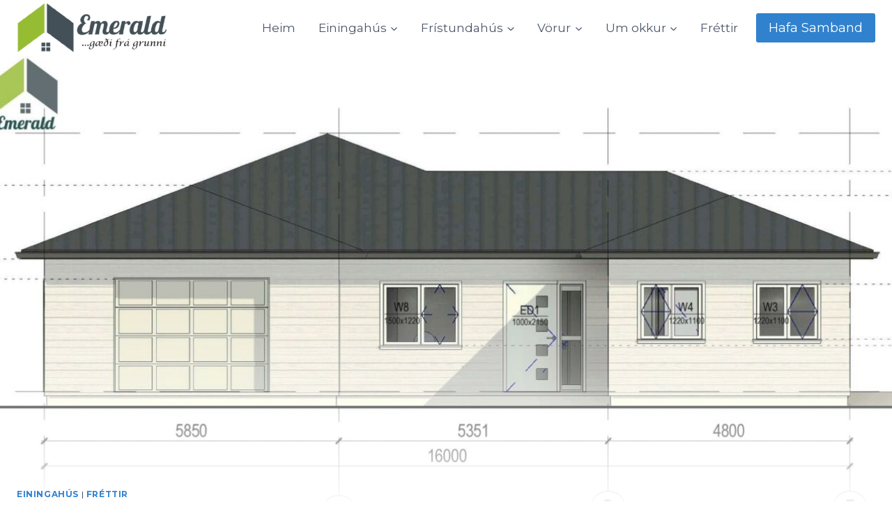

--- FILE ---
content_type: text/html; charset=UTF-8
request_url: https://www.emerald.is/212-fm-laxatunga-35/
body_size: 22824
content:
<!doctype html>
<html lang="en-US" class="no-js" itemtype="https://schema.org/Blog" itemscope>
<head>
	<meta charset="UTF-8">
	<meta name="viewport" content="width=device-width, initial-scale=1, minimum-scale=1">
	<meta name='robots' content='index, follow, max-image-preview:large, max-snippet:-1, max-video-preview:-1' />
	<style>img:is([sizes="auto" i], [sizes^="auto," i]) { contain-intrinsic-size: 3000px 1500px }</style>
	
	<!-- This site is optimized with the Yoast SEO plugin v26.1.1 - https://yoast.com/wordpress/plugins/seo/ -->
	<title>212 fm Laxatunga 35 - Emerald Einingahús</title>
	<link rel="canonical" href="https://www.emerald.is/212-fm-laxatunga-35/" />
	<meta property="og:locale" content="en_US" />
	<meta property="og:type" content="article" />
	<meta property="og:title" content="212 fm Laxatunga 35 - Emerald Einingahús" />
	<meta property="og:description" content="Framkvæmdir eru hafnar við sökkla að Laxatungu 35 Mosfellsbæ. Áætlað er að steypa sökklana í næstu viku. Um er að ræða sérhannað fjölskylduvænt einingahús, þar sem hugsað er um hvert smáatriði. Uppsetning hússins er áætluð í maí 2021...." />
	<meta property="og:url" content="https://www.emerald.is/212-fm-laxatunga-35/" />
	<meta property="og:site_name" content="Emerald Einingahús" />
	<meta property="article:publisher" content="https://www.facebook.com/Emeraldehf" />
	<meta property="article:published_time" content="2021-05-07T23:30:21+00:00" />
	<meta property="article:modified_time" content="2021-05-11T22:41:12+00:00" />
	<meta property="og:image" content="https://i1.wp.com/www.emerald.is/wp-content/uploads/2021/05/PSX_20210507_224950.jpg?fit=1920%2C1004&ssl=1" />
	<meta property="og:image:width" content="1920" />
	<meta property="og:image:height" content="1004" />
	<meta property="og:image:type" content="image/jpeg" />
	<meta name="author" content="gunnlaugur" />
	<meta name="twitter:label1" content="Written by" />
	<meta name="twitter:data1" content="gunnlaugur" />
	<script type="application/ld+json" class="yoast-schema-graph">{"@context":"https://schema.org","@graph":[{"@type":"Article","@id":"https://www.emerald.is/212-fm-laxatunga-35/#article","isPartOf":{"@id":"https://www.emerald.is/212-fm-laxatunga-35/"},"author":{"name":"gunnlaugur","@id":"https://www.emerald.is/#/schema/person/9fa674d55b45dd62fc70d62088f0b1a6"},"headline":"212 fm Laxatunga 35","datePublished":"2021-05-07T23:30:21+00:00","dateModified":"2021-05-11T22:41:12+00:00","mainEntityOfPage":{"@id":"https://www.emerald.is/212-fm-laxatunga-35/"},"wordCount":79,"publisher":{"@id":"https://www.emerald.is/#organization"},"image":{"@id":"https://www.emerald.is/212-fm-laxatunga-35/#primaryimage"},"thumbnailUrl":"https://www.emerald.is/wp-content/uploads/2021/05/PSX_20210507_224950.jpg","articleSection":["Einingahús","Fréttir"],"inLanguage":"en-US"},{"@type":"WebPage","@id":"https://www.emerald.is/212-fm-laxatunga-35/","url":"https://www.emerald.is/212-fm-laxatunga-35/","name":"212 fm Laxatunga 35 - Emerald Einingahús","isPartOf":{"@id":"https://www.emerald.is/#website"},"primaryImageOfPage":{"@id":"https://www.emerald.is/212-fm-laxatunga-35/#primaryimage"},"image":{"@id":"https://www.emerald.is/212-fm-laxatunga-35/#primaryimage"},"thumbnailUrl":"https://www.emerald.is/wp-content/uploads/2021/05/PSX_20210507_224950.jpg","datePublished":"2021-05-07T23:30:21+00:00","dateModified":"2021-05-11T22:41:12+00:00","breadcrumb":{"@id":"https://www.emerald.is/212-fm-laxatunga-35/#breadcrumb"},"inLanguage":"en-US","potentialAction":[{"@type":"ReadAction","target":["https://www.emerald.is/212-fm-laxatunga-35/"]}]},{"@type":"ImageObject","inLanguage":"en-US","@id":"https://www.emerald.is/212-fm-laxatunga-35/#primaryimage","url":"https://www.emerald.is/wp-content/uploads/2021/05/PSX_20210507_224950.jpg","contentUrl":"https://www.emerald.is/wp-content/uploads/2021/05/PSX_20210507_224950.jpg","width":1920,"height":1004},{"@type":"BreadcrumbList","@id":"https://www.emerald.is/212-fm-laxatunga-35/#breadcrumb","itemListElement":[{"@type":"ListItem","position":1,"name":"Home","item":"https://www.emerald.is/"},{"@type":"ListItem","position":2,"name":"Fréttir","item":"https://www.emerald.is/frettir/"},{"@type":"ListItem","position":3,"name":"212 fm Laxatunga 35"}]},{"@type":"WebSite","@id":"https://www.emerald.is/#website","url":"https://www.emerald.is/","name":"Emerald ehf","description":"...gæði frá grunni","publisher":{"@id":"https://www.emerald.is/#organization"},"potentialAction":[{"@type":"SearchAction","target":{"@type":"EntryPoint","urlTemplate":"https://www.emerald.is/?s={search_term_string}"},"query-input":{"@type":"PropertyValueSpecification","valueRequired":true,"valueName":"search_term_string"}}],"inLanguage":"en-US"},{"@type":"Organization","@id":"https://www.emerald.is/#organization","name":"Emerald ehf","url":"https://www.emerald.is/","logo":{"@type":"ImageObject","inLanguage":"en-US","@id":"https://www.emerald.is/#/schema/logo/image/","url":"https://www.emerald.is/wp-content/uploads/2020/06/cropped-Emerald_Logo_1.png","contentUrl":"https://www.emerald.is/wp-content/uploads/2020/06/cropped-Emerald_Logo_1.png","width":1474,"height":512,"caption":"Emerald ehf"},"image":{"@id":"https://www.emerald.is/#/schema/logo/image/"},"sameAs":["https://www.facebook.com/Emeraldehf"]},{"@type":"Person","@id":"https://www.emerald.is/#/schema/person/9fa674d55b45dd62fc70d62088f0b1a6","name":"gunnlaugur","image":{"@type":"ImageObject","inLanguage":"en-US","@id":"https://www.emerald.is/#/schema/person/image/","url":"https://secure.gravatar.com/avatar/49e5c22d030b8b56e1fbee5a932e52d6af9b72c7d89ebe28bc8e92a4e92bbb1a?s=96&d=mm&r=g","contentUrl":"https://secure.gravatar.com/avatar/49e5c22d030b8b56e1fbee5a932e52d6af9b72c7d89ebe28bc8e92a4e92bbb1a?s=96&d=mm&r=g","caption":"gunnlaugur"},"sameAs":["https://www.emerald.is"]}]}</script>
	<!-- / Yoast SEO plugin. -->


<link rel="alternate" type="application/rss+xml" title="Emerald Einingahús &raquo; Feed" href="https://www.emerald.is/feed/" />
<link rel="alternate" type="application/rss+xml" title="Emerald Einingahús &raquo; Comments Feed" href="https://www.emerald.is/comments/feed/" />
			<script>document.documentElement.classList.remove( 'no-js' );</script>
			<script>
window._wpemojiSettings = {"baseUrl":"https:\/\/s.w.org\/images\/core\/emoji\/16.0.1\/72x72\/","ext":".png","svgUrl":"https:\/\/s.w.org\/images\/core\/emoji\/16.0.1\/svg\/","svgExt":".svg","source":{"concatemoji":"https:\/\/www.emerald.is\/wp-includes\/js\/wp-emoji-release.min.js?ver=6.8.3"}};
/*! This file is auto-generated */
!function(s,n){var o,i,e;function c(e){try{var t={supportTests:e,timestamp:(new Date).valueOf()};sessionStorage.setItem(o,JSON.stringify(t))}catch(e){}}function p(e,t,n){e.clearRect(0,0,e.canvas.width,e.canvas.height),e.fillText(t,0,0);var t=new Uint32Array(e.getImageData(0,0,e.canvas.width,e.canvas.height).data),a=(e.clearRect(0,0,e.canvas.width,e.canvas.height),e.fillText(n,0,0),new Uint32Array(e.getImageData(0,0,e.canvas.width,e.canvas.height).data));return t.every(function(e,t){return e===a[t]})}function u(e,t){e.clearRect(0,0,e.canvas.width,e.canvas.height),e.fillText(t,0,0);for(var n=e.getImageData(16,16,1,1),a=0;a<n.data.length;a++)if(0!==n.data[a])return!1;return!0}function f(e,t,n,a){switch(t){case"flag":return n(e,"\ud83c\udff3\ufe0f\u200d\u26a7\ufe0f","\ud83c\udff3\ufe0f\u200b\u26a7\ufe0f")?!1:!n(e,"\ud83c\udde8\ud83c\uddf6","\ud83c\udde8\u200b\ud83c\uddf6")&&!n(e,"\ud83c\udff4\udb40\udc67\udb40\udc62\udb40\udc65\udb40\udc6e\udb40\udc67\udb40\udc7f","\ud83c\udff4\u200b\udb40\udc67\u200b\udb40\udc62\u200b\udb40\udc65\u200b\udb40\udc6e\u200b\udb40\udc67\u200b\udb40\udc7f");case"emoji":return!a(e,"\ud83e\udedf")}return!1}function g(e,t,n,a){var r="undefined"!=typeof WorkerGlobalScope&&self instanceof WorkerGlobalScope?new OffscreenCanvas(300,150):s.createElement("canvas"),o=r.getContext("2d",{willReadFrequently:!0}),i=(o.textBaseline="top",o.font="600 32px Arial",{});return e.forEach(function(e){i[e]=t(o,e,n,a)}),i}function t(e){var t=s.createElement("script");t.src=e,t.defer=!0,s.head.appendChild(t)}"undefined"!=typeof Promise&&(o="wpEmojiSettingsSupports",i=["flag","emoji"],n.supports={everything:!0,everythingExceptFlag:!0},e=new Promise(function(e){s.addEventListener("DOMContentLoaded",e,{once:!0})}),new Promise(function(t){var n=function(){try{var e=JSON.parse(sessionStorage.getItem(o));if("object"==typeof e&&"number"==typeof e.timestamp&&(new Date).valueOf()<e.timestamp+604800&&"object"==typeof e.supportTests)return e.supportTests}catch(e){}return null}();if(!n){if("undefined"!=typeof Worker&&"undefined"!=typeof OffscreenCanvas&&"undefined"!=typeof URL&&URL.createObjectURL&&"undefined"!=typeof Blob)try{var e="postMessage("+g.toString()+"("+[JSON.stringify(i),f.toString(),p.toString(),u.toString()].join(",")+"));",a=new Blob([e],{type:"text/javascript"}),r=new Worker(URL.createObjectURL(a),{name:"wpTestEmojiSupports"});return void(r.onmessage=function(e){c(n=e.data),r.terminate(),t(n)})}catch(e){}c(n=g(i,f,p,u))}t(n)}).then(function(e){for(var t in e)n.supports[t]=e[t],n.supports.everything=n.supports.everything&&n.supports[t],"flag"!==t&&(n.supports.everythingExceptFlag=n.supports.everythingExceptFlag&&n.supports[t]);n.supports.everythingExceptFlag=n.supports.everythingExceptFlag&&!n.supports.flag,n.DOMReady=!1,n.readyCallback=function(){n.DOMReady=!0}}).then(function(){return e}).then(function(){var e;n.supports.everything||(n.readyCallback(),(e=n.source||{}).concatemoji?t(e.concatemoji):e.wpemoji&&e.twemoji&&(t(e.twemoji),t(e.wpemoji)))}))}((window,document),window._wpemojiSettings);
</script>
<style id='wp-emoji-styles-inline-css'>

	img.wp-smiley, img.emoji {
		display: inline !important;
		border: none !important;
		box-shadow: none !important;
		height: 1em !important;
		width: 1em !important;
		margin: 0 0.07em !important;
		vertical-align: -0.1em !important;
		background: none !important;
		padding: 0 !important;
	}
</style>
<link rel='stylesheet' id='wp-block-library-css' href='https://www.emerald.is/wp-includes/css/dist/block-library/style.min.css?ver=6.8.3' media='all' />
<style id='classic-theme-styles-inline-css'>
/*! This file is auto-generated */
.wp-block-button__link{color:#fff;background-color:#32373c;border-radius:9999px;box-shadow:none;text-decoration:none;padding:calc(.667em + 2px) calc(1.333em + 2px);font-size:1.125em}.wp-block-file__button{background:#32373c;color:#fff;text-decoration:none}
</style>
<style id='global-styles-inline-css'>
:root{--wp--preset--aspect-ratio--square: 1;--wp--preset--aspect-ratio--4-3: 4/3;--wp--preset--aspect-ratio--3-4: 3/4;--wp--preset--aspect-ratio--3-2: 3/2;--wp--preset--aspect-ratio--2-3: 2/3;--wp--preset--aspect-ratio--16-9: 16/9;--wp--preset--aspect-ratio--9-16: 9/16;--wp--preset--color--black: #000000;--wp--preset--color--cyan-bluish-gray: #abb8c3;--wp--preset--color--white: #ffffff;--wp--preset--color--pale-pink: #f78da7;--wp--preset--color--vivid-red: #cf2e2e;--wp--preset--color--luminous-vivid-orange: #ff6900;--wp--preset--color--luminous-vivid-amber: #fcb900;--wp--preset--color--light-green-cyan: #7bdcb5;--wp--preset--color--vivid-green-cyan: #00d084;--wp--preset--color--pale-cyan-blue: #8ed1fc;--wp--preset--color--vivid-cyan-blue: #0693e3;--wp--preset--color--vivid-purple: #9b51e0;--wp--preset--color--theme-palette-1: var(--global-palette1);--wp--preset--color--theme-palette-2: var(--global-palette2);--wp--preset--color--theme-palette-3: var(--global-palette3);--wp--preset--color--theme-palette-4: var(--global-palette4);--wp--preset--color--theme-palette-5: var(--global-palette5);--wp--preset--color--theme-palette-6: var(--global-palette6);--wp--preset--color--theme-palette-7: var(--global-palette7);--wp--preset--color--theme-palette-8: var(--global-palette8);--wp--preset--color--theme-palette-9: var(--global-palette9);--wp--preset--gradient--vivid-cyan-blue-to-vivid-purple: linear-gradient(135deg,rgba(6,147,227,1) 0%,rgb(155,81,224) 100%);--wp--preset--gradient--light-green-cyan-to-vivid-green-cyan: linear-gradient(135deg,rgb(122,220,180) 0%,rgb(0,208,130) 100%);--wp--preset--gradient--luminous-vivid-amber-to-luminous-vivid-orange: linear-gradient(135deg,rgba(252,185,0,1) 0%,rgba(255,105,0,1) 100%);--wp--preset--gradient--luminous-vivid-orange-to-vivid-red: linear-gradient(135deg,rgba(255,105,0,1) 0%,rgb(207,46,46) 100%);--wp--preset--gradient--very-light-gray-to-cyan-bluish-gray: linear-gradient(135deg,rgb(238,238,238) 0%,rgb(169,184,195) 100%);--wp--preset--gradient--cool-to-warm-spectrum: linear-gradient(135deg,rgb(74,234,220) 0%,rgb(151,120,209) 20%,rgb(207,42,186) 40%,rgb(238,44,130) 60%,rgb(251,105,98) 80%,rgb(254,248,76) 100%);--wp--preset--gradient--blush-light-purple: linear-gradient(135deg,rgb(255,206,236) 0%,rgb(152,150,240) 100%);--wp--preset--gradient--blush-bordeaux: linear-gradient(135deg,rgb(254,205,165) 0%,rgb(254,45,45) 50%,rgb(107,0,62) 100%);--wp--preset--gradient--luminous-dusk: linear-gradient(135deg,rgb(255,203,112) 0%,rgb(199,81,192) 50%,rgb(65,88,208) 100%);--wp--preset--gradient--pale-ocean: linear-gradient(135deg,rgb(255,245,203) 0%,rgb(182,227,212) 50%,rgb(51,167,181) 100%);--wp--preset--gradient--electric-grass: linear-gradient(135deg,rgb(202,248,128) 0%,rgb(113,206,126) 100%);--wp--preset--gradient--midnight: linear-gradient(135deg,rgb(2,3,129) 0%,rgb(40,116,252) 100%);--wp--preset--font-size--small: var(--global-font-size-small);--wp--preset--font-size--medium: var(--global-font-size-medium);--wp--preset--font-size--large: var(--global-font-size-large);--wp--preset--font-size--x-large: 42px;--wp--preset--font-size--larger: var(--global-font-size-larger);--wp--preset--font-size--xxlarge: var(--global-font-size-xxlarge);--wp--preset--spacing--20: 0.44rem;--wp--preset--spacing--30: 0.67rem;--wp--preset--spacing--40: 1rem;--wp--preset--spacing--50: 1.5rem;--wp--preset--spacing--60: 2.25rem;--wp--preset--spacing--70: 3.38rem;--wp--preset--spacing--80: 5.06rem;--wp--preset--shadow--natural: 6px 6px 9px rgba(0, 0, 0, 0.2);--wp--preset--shadow--deep: 12px 12px 50px rgba(0, 0, 0, 0.4);--wp--preset--shadow--sharp: 6px 6px 0px rgba(0, 0, 0, 0.2);--wp--preset--shadow--outlined: 6px 6px 0px -3px rgba(255, 255, 255, 1), 6px 6px rgba(0, 0, 0, 1);--wp--preset--shadow--crisp: 6px 6px 0px rgba(0, 0, 0, 1);}:where(.is-layout-flex){gap: 0.5em;}:where(.is-layout-grid){gap: 0.5em;}body .is-layout-flex{display: flex;}.is-layout-flex{flex-wrap: wrap;align-items: center;}.is-layout-flex > :is(*, div){margin: 0;}body .is-layout-grid{display: grid;}.is-layout-grid > :is(*, div){margin: 0;}:where(.wp-block-columns.is-layout-flex){gap: 2em;}:where(.wp-block-columns.is-layout-grid){gap: 2em;}:where(.wp-block-post-template.is-layout-flex){gap: 1.25em;}:where(.wp-block-post-template.is-layout-grid){gap: 1.25em;}.has-black-color{color: var(--wp--preset--color--black) !important;}.has-cyan-bluish-gray-color{color: var(--wp--preset--color--cyan-bluish-gray) !important;}.has-white-color{color: var(--wp--preset--color--white) !important;}.has-pale-pink-color{color: var(--wp--preset--color--pale-pink) !important;}.has-vivid-red-color{color: var(--wp--preset--color--vivid-red) !important;}.has-luminous-vivid-orange-color{color: var(--wp--preset--color--luminous-vivid-orange) !important;}.has-luminous-vivid-amber-color{color: var(--wp--preset--color--luminous-vivid-amber) !important;}.has-light-green-cyan-color{color: var(--wp--preset--color--light-green-cyan) !important;}.has-vivid-green-cyan-color{color: var(--wp--preset--color--vivid-green-cyan) !important;}.has-pale-cyan-blue-color{color: var(--wp--preset--color--pale-cyan-blue) !important;}.has-vivid-cyan-blue-color{color: var(--wp--preset--color--vivid-cyan-blue) !important;}.has-vivid-purple-color{color: var(--wp--preset--color--vivid-purple) !important;}.has-black-background-color{background-color: var(--wp--preset--color--black) !important;}.has-cyan-bluish-gray-background-color{background-color: var(--wp--preset--color--cyan-bluish-gray) !important;}.has-white-background-color{background-color: var(--wp--preset--color--white) !important;}.has-pale-pink-background-color{background-color: var(--wp--preset--color--pale-pink) !important;}.has-vivid-red-background-color{background-color: var(--wp--preset--color--vivid-red) !important;}.has-luminous-vivid-orange-background-color{background-color: var(--wp--preset--color--luminous-vivid-orange) !important;}.has-luminous-vivid-amber-background-color{background-color: var(--wp--preset--color--luminous-vivid-amber) !important;}.has-light-green-cyan-background-color{background-color: var(--wp--preset--color--light-green-cyan) !important;}.has-vivid-green-cyan-background-color{background-color: var(--wp--preset--color--vivid-green-cyan) !important;}.has-pale-cyan-blue-background-color{background-color: var(--wp--preset--color--pale-cyan-blue) !important;}.has-vivid-cyan-blue-background-color{background-color: var(--wp--preset--color--vivid-cyan-blue) !important;}.has-vivid-purple-background-color{background-color: var(--wp--preset--color--vivid-purple) !important;}.has-black-border-color{border-color: var(--wp--preset--color--black) !important;}.has-cyan-bluish-gray-border-color{border-color: var(--wp--preset--color--cyan-bluish-gray) !important;}.has-white-border-color{border-color: var(--wp--preset--color--white) !important;}.has-pale-pink-border-color{border-color: var(--wp--preset--color--pale-pink) !important;}.has-vivid-red-border-color{border-color: var(--wp--preset--color--vivid-red) !important;}.has-luminous-vivid-orange-border-color{border-color: var(--wp--preset--color--luminous-vivid-orange) !important;}.has-luminous-vivid-amber-border-color{border-color: var(--wp--preset--color--luminous-vivid-amber) !important;}.has-light-green-cyan-border-color{border-color: var(--wp--preset--color--light-green-cyan) !important;}.has-vivid-green-cyan-border-color{border-color: var(--wp--preset--color--vivid-green-cyan) !important;}.has-pale-cyan-blue-border-color{border-color: var(--wp--preset--color--pale-cyan-blue) !important;}.has-vivid-cyan-blue-border-color{border-color: var(--wp--preset--color--vivid-cyan-blue) !important;}.has-vivid-purple-border-color{border-color: var(--wp--preset--color--vivid-purple) !important;}.has-vivid-cyan-blue-to-vivid-purple-gradient-background{background: var(--wp--preset--gradient--vivid-cyan-blue-to-vivid-purple) !important;}.has-light-green-cyan-to-vivid-green-cyan-gradient-background{background: var(--wp--preset--gradient--light-green-cyan-to-vivid-green-cyan) !important;}.has-luminous-vivid-amber-to-luminous-vivid-orange-gradient-background{background: var(--wp--preset--gradient--luminous-vivid-amber-to-luminous-vivid-orange) !important;}.has-luminous-vivid-orange-to-vivid-red-gradient-background{background: var(--wp--preset--gradient--luminous-vivid-orange-to-vivid-red) !important;}.has-very-light-gray-to-cyan-bluish-gray-gradient-background{background: var(--wp--preset--gradient--very-light-gray-to-cyan-bluish-gray) !important;}.has-cool-to-warm-spectrum-gradient-background{background: var(--wp--preset--gradient--cool-to-warm-spectrum) !important;}.has-blush-light-purple-gradient-background{background: var(--wp--preset--gradient--blush-light-purple) !important;}.has-blush-bordeaux-gradient-background{background: var(--wp--preset--gradient--blush-bordeaux) !important;}.has-luminous-dusk-gradient-background{background: var(--wp--preset--gradient--luminous-dusk) !important;}.has-pale-ocean-gradient-background{background: var(--wp--preset--gradient--pale-ocean) !important;}.has-electric-grass-gradient-background{background: var(--wp--preset--gradient--electric-grass) !important;}.has-midnight-gradient-background{background: var(--wp--preset--gradient--midnight) !important;}.has-small-font-size{font-size: var(--wp--preset--font-size--small) !important;}.has-medium-font-size{font-size: var(--wp--preset--font-size--medium) !important;}.has-large-font-size{font-size: var(--wp--preset--font-size--large) !important;}.has-x-large-font-size{font-size: var(--wp--preset--font-size--x-large) !important;}
:where(.wp-block-post-template.is-layout-flex){gap: 1.25em;}:where(.wp-block-post-template.is-layout-grid){gap: 1.25em;}
:where(.wp-block-columns.is-layout-flex){gap: 2em;}:where(.wp-block-columns.is-layout-grid){gap: 2em;}
:root :where(.wp-block-pullquote){font-size: 1.5em;line-height: 1.6;}
</style>
<link rel='stylesheet' id='kadence-global-css' href='https://www.emerald.is/wp-content/themes/kadence/assets/css/global.min.css?ver=1.3.6' media='all' />
<style id='kadence-global-inline-css'>
/* Kadence Base CSS */
:root{--global-palette1:#3182CE;--global-palette2:#2B6CB0;--global-palette3:#1A202C;--global-palette4:#2D3748;--global-palette5:#4A5568;--global-palette6:#718096;--global-palette7:#EDF2F7;--global-palette8:#F7FAFC;--global-palette9:#FFFFFF;--global-palette9rgb:255, 255, 255;--global-palette-highlight:var(--global-palette1);--global-palette-highlight-alt:var(--global-palette2);--global-palette-highlight-alt2:var(--global-palette9);--global-palette-btn-bg:var(--global-palette1);--global-palette-btn-bg-hover:var(--global-palette2);--global-palette-btn:var(--global-palette9);--global-palette-btn-hover:var(--global-palette9);--global-body-font-family:Montserrat, sans-serif;--global-heading-font-family:inherit;--global-primary-nav-font-family:inherit;--global-fallback-font:sans-serif;--global-display-fallback-font:sans-serif;--global-content-width:1290px;--global-content-wide-width:calc(1290px + 230px);--global-content-narrow-width:842px;--global-content-edge-padding:1.5rem;--global-content-boxed-padding:2rem;--global-calc-content-width:calc(1290px - var(--global-content-edge-padding) - var(--global-content-edge-padding) );--wp--style--global--content-size:var(--global-calc-content-width);}.wp-site-blocks{--global-vw:calc( 100vw - ( 0.5 * var(--scrollbar-offset)));}body{background:var(--global-palette8);}body, input, select, optgroup, textarea{font-style:normal;font-weight:normal;font-size:17px;line-height:1.6;font-family:var(--global-body-font-family);color:var(--global-palette4);}.content-bg, body.content-style-unboxed .site{background:var(--global-palette9);}h1,h2,h3,h4,h5,h6{font-family:var(--global-heading-font-family);}h1{font-weight:700;font-size:32px;line-height:1.5;color:var(--global-palette3);}h2{font-weight:700;font-size:28px;line-height:1.5;color:var(--global-palette3);}h3{font-weight:700;font-size:24px;line-height:1.5;color:var(--global-palette3);}h4{font-weight:700;font-size:22px;line-height:1.5;color:var(--global-palette4);}h5{font-weight:700;font-size:20px;line-height:1.5;color:var(--global-palette4);}h6{font-weight:700;font-size:18px;line-height:1.5;color:var(--global-palette5);}.entry-hero .kadence-breadcrumbs{max-width:1290px;}.site-container, .site-header-row-layout-contained, .site-footer-row-layout-contained, .entry-hero-layout-contained, .comments-area, .alignfull > .wp-block-cover__inner-container, .alignwide > .wp-block-cover__inner-container{max-width:var(--global-content-width);}.content-width-narrow .content-container.site-container, .content-width-narrow .hero-container.site-container{max-width:var(--global-content-narrow-width);}@media all and (min-width: 1520px){.wp-site-blocks .content-container  .alignwide{margin-left:-115px;margin-right:-115px;width:unset;max-width:unset;}}@media all and (min-width: 1102px){.content-width-narrow .wp-site-blocks .content-container .alignwide{margin-left:-130px;margin-right:-130px;width:unset;max-width:unset;}}.content-style-boxed .wp-site-blocks .entry-content .alignwide{margin-left:calc( -1 * var( --global-content-boxed-padding ) );margin-right:calc( -1 * var( --global-content-boxed-padding ) );}.content-area{margin-top:5rem;margin-bottom:5rem;}@media all and (max-width: 1024px){.content-area{margin-top:3rem;margin-bottom:3rem;}}@media all and (max-width: 767px){.content-area{margin-top:2rem;margin-bottom:2rem;}}@media all and (max-width: 1024px){:root{--global-content-boxed-padding:2rem;}}@media all and (max-width: 767px){:root{--global-content-boxed-padding:1.5rem;}}.entry-content-wrap{padding:2rem;}@media all and (max-width: 1024px){.entry-content-wrap{padding:2rem;}}@media all and (max-width: 767px){.entry-content-wrap{padding:1.5rem;}}.entry.single-entry{box-shadow:0px 15px 15px -10px rgba(0,0,0,0.05);}.entry.loop-entry{box-shadow:0px 15px 15px -10px rgba(0,0,0,0.05);}.loop-entry .entry-content-wrap{padding:2rem;}@media all and (max-width: 1024px){.loop-entry .entry-content-wrap{padding:2rem;}}@media all and (max-width: 767px){.loop-entry .entry-content-wrap{padding:1.5rem;}}button, .button, .wp-block-button__link, input[type="button"], input[type="reset"], input[type="submit"], .fl-button, .elementor-button-wrapper .elementor-button, .wc-block-components-checkout-place-order-button, .wc-block-cart__submit{box-shadow:0px 0px 0px -7px rgba(0,0,0,0);}button:hover, button:focus, button:active, .button:hover, .button:focus, .button:active, .wp-block-button__link:hover, .wp-block-button__link:focus, .wp-block-button__link:active, input[type="button"]:hover, input[type="button"]:focus, input[type="button"]:active, input[type="reset"]:hover, input[type="reset"]:focus, input[type="reset"]:active, input[type="submit"]:hover, input[type="submit"]:focus, input[type="submit"]:active, .elementor-button-wrapper .elementor-button:hover, .elementor-button-wrapper .elementor-button:focus, .elementor-button-wrapper .elementor-button:active, .wc-block-cart__submit:hover{box-shadow:0px 15px 25px -7px rgba(0,0,0,0.1);}.kb-button.kb-btn-global-outline.kb-btn-global-inherit{padding-top:calc(px - 2px);padding-right:calc(px - 2px);padding-bottom:calc(px - 2px);padding-left:calc(px - 2px);}@media all and (min-width: 1025px){.transparent-header .entry-hero .entry-hero-container-inner{padding-top:80px;}}@media all and (max-width: 1024px){.mobile-transparent-header .entry-hero .entry-hero-container-inner{padding-top:80px;}}@media all and (max-width: 767px){.mobile-transparent-header .entry-hero .entry-hero-container-inner{padding-top:80px;}}body.single{background:var(--global-palette9);}.entry-hero.post-hero-section .entry-header{min-height:200px;}.loop-entry.type-post h2.entry-title{font-style:normal;color:var(--global-palette4);}
/* Kadence Header CSS */
@media all and (max-width: 1024px){.mobile-transparent-header #masthead{position:absolute;left:0px;right:0px;z-index:100;}.kadence-scrollbar-fixer.mobile-transparent-header #masthead{right:var(--scrollbar-offset,0);}.mobile-transparent-header #masthead, .mobile-transparent-header .site-top-header-wrap .site-header-row-container-inner, .mobile-transparent-header .site-main-header-wrap .site-header-row-container-inner, .mobile-transparent-header .site-bottom-header-wrap .site-header-row-container-inner{background:transparent;}.site-header-row-tablet-layout-fullwidth, .site-header-row-tablet-layout-standard{padding:0px;}}@media all and (min-width: 1025px){.transparent-header #masthead{position:absolute;left:0px;right:0px;z-index:100;}.transparent-header.kadence-scrollbar-fixer #masthead{right:var(--scrollbar-offset,0);}.transparent-header #masthead, .transparent-header .site-top-header-wrap .site-header-row-container-inner, .transparent-header .site-main-header-wrap .site-header-row-container-inner, .transparent-header .site-bottom-header-wrap .site-header-row-container-inner{background:transparent;}}.site-branding a.brand img{max-width:220px;}.site-branding a.brand img.svg-logo-image{width:220px;}@media all and (max-width: 767px){.site-branding a.brand img{max-width:186px;}.site-branding a.brand img.svg-logo-image{width:186px;}}.site-branding{padding:0px 0px 0px 0px;}#masthead, #masthead .kadence-sticky-header.item-is-fixed:not(.item-at-start):not(.site-header-row-container):not(.site-main-header-wrap), #masthead .kadence-sticky-header.item-is-fixed:not(.item-at-start) > .site-header-row-container-inner{background:#ffffff;}.site-main-header-inner-wrap{min-height:80px;}.header-navigation[class*="header-navigation-style-underline"] .header-menu-container.primary-menu-container>ul>li>a:after{width:calc( 100% - 1.9em);}.main-navigation .primary-menu-container > ul > li.menu-item > a{padding-left:calc(1.9em / 2);padding-right:calc(1.9em / 2);padding-top:0.6em;padding-bottom:0.6em;color:var(--global-palette5);}.main-navigation .primary-menu-container > ul > li.menu-item .dropdown-nav-special-toggle{right:calc(1.9em / 2);}.main-navigation .primary-menu-container > ul li.menu-item > a{font-style:normal;}.main-navigation .primary-menu-container > ul > li.menu-item > a:hover{color:var(--global-palette-highlight);}.main-navigation .primary-menu-container > ul > li.menu-item.current-menu-item > a{color:var(--global-palette3);}.header-navigation .header-menu-container ul ul.sub-menu, .header-navigation .header-menu-container ul ul.submenu{background:var(--global-palette3);box-shadow:0px 2px 13px 0px rgba(0,0,0,0.1);}.header-navigation .header-menu-container ul ul li.menu-item, .header-menu-container ul.menu > li.kadence-menu-mega-enabled > ul > li.menu-item > a{border-bottom:1px solid rgba(255,255,255,0.1);}.header-navigation .header-menu-container ul ul li.menu-item > a{width:200px;padding-top:1em;padding-bottom:1em;color:var(--global-palette8);font-style:normal;font-size:12px;}.header-navigation .header-menu-container ul ul li.menu-item > a:hover{color:var(--global-palette9);background:var(--global-palette2);}.header-navigation .header-menu-container ul ul li.menu-item.current-menu-item > a{color:var(--global-palette9);background:var(--global-palette4);}.mobile-toggle-open-container .menu-toggle-open, .mobile-toggle-open-container .menu-toggle-open:focus{color:var(--global-palette5);padding:0.4em 0.6em 0.4em 0.6em;font-size:14px;}.mobile-toggle-open-container .menu-toggle-open.menu-toggle-style-bordered{border:1px solid currentColor;}.mobile-toggle-open-container .menu-toggle-open .menu-toggle-icon{font-size:20px;}.mobile-toggle-open-container .menu-toggle-open:hover, .mobile-toggle-open-container .menu-toggle-open:focus-visible{color:var(--global-palette-highlight);}.mobile-navigation ul li{font-size:14px;}.mobile-navigation ul li a{padding-top:1em;padding-bottom:1em;}.mobile-navigation ul li > a, .mobile-navigation ul li.menu-item-has-children > .drawer-nav-drop-wrap{color:var(--global-palette8);}.mobile-navigation ul li.current-menu-item > a, .mobile-navigation ul li.current-menu-item.menu-item-has-children > .drawer-nav-drop-wrap{color:var(--global-palette-highlight);}.mobile-navigation ul li.menu-item-has-children .drawer-nav-drop-wrap, .mobile-navigation ul li:not(.menu-item-has-children) a{border-bottom:1px solid rgba(255,255,255,0.1);}.mobile-navigation:not(.drawer-navigation-parent-toggle-true) ul li.menu-item-has-children .drawer-nav-drop-wrap button{border-left:1px solid rgba(255,255,255,0.1);}#mobile-drawer .drawer-header .drawer-toggle{padding:0.6em 0.15em 0.6em 0.15em;font-size:24px;}#main-header .header-button{border:2px none currentColor;box-shadow:0px 0px 0px -7px rgba(0,0,0,0);}#main-header .header-button:hover{background:#df770b;box-shadow:0px 15px 25px -7px rgba(0,0,0,0.1);}
/* Kadence Footer CSS */
#colophon{background:#111111;}.site-middle-footer-inner-wrap{padding-top:30px;padding-bottom:30px;grid-column-gap:30px;grid-row-gap:30px;}.site-middle-footer-inner-wrap .widget{margin-bottom:30px;}.site-middle-footer-inner-wrap .site-footer-section:not(:last-child):after{right:calc(-30px / 2);}.site-bottom-footer-inner-wrap{padding-top:30px;padding-bottom:30px;grid-column-gap:30px;}.site-bottom-footer-inner-wrap .widget{margin-bottom:30px;}.site-bottom-footer-inner-wrap .site-footer-section:not(:last-child):after{right:calc(-30px / 2);}.footer-social-wrap .footer-social-inner-wrap{font-size:1.5em;gap:0.3em;}.site-footer .site-footer-wrap .site-footer-section .footer-social-wrap .footer-social-inner-wrap .social-button{border:2px none transparent;border-radius:3px;}#colophon .footer-navigation .footer-menu-container > ul > li > a{padding-left:calc(1.2em / 2);padding-right:calc(1.2em / 2);padding-top:calc(0.6em / 2);padding-bottom:calc(0.6em / 2);color:var(--global-palette5);}#colophon .footer-navigation .footer-menu-container > ul li a:hover{color:var(--global-palette-highlight);}#colophon .footer-navigation .footer-menu-container > ul li.current-menu-item > a{color:var(--global-palette2);}
/* Kadence Pro Header CSS */
.header-navigation-dropdown-direction-left ul ul.submenu, .header-navigation-dropdown-direction-left ul ul.sub-menu{right:0px;left:auto;}.rtl .header-navigation-dropdown-direction-right ul ul.submenu, .rtl .header-navigation-dropdown-direction-right ul ul.sub-menu{left:0px;right:auto;}.header-account-button .nav-drop-title-wrap > .kadence-svg-iconset, .header-account-button > .kadence-svg-iconset{font-size:1.2em;}.site-header-item .header-account-button .nav-drop-title-wrap, .site-header-item .header-account-wrap > .header-account-button{display:flex;align-items:center;}.header-account-style-icon_label .header-account-label{padding-left:5px;}.header-account-style-label_icon .header-account-label{padding-right:5px;}.site-header-item .header-account-wrap .header-account-button{text-decoration:none;box-shadow:none;color:inherit;background:transparent;padding:0.6em 0em 0.6em 0em;}.header-mobile-account-wrap .header-account-button .nav-drop-title-wrap > .kadence-svg-iconset, .header-mobile-account-wrap .header-account-button > .kadence-svg-iconset{font-size:1.2em;}.header-mobile-account-wrap .header-account-button .nav-drop-title-wrap, .header-mobile-account-wrap > .header-account-button{display:flex;align-items:center;}.header-mobile-account-wrap.header-account-style-icon_label .header-account-label{padding-left:5px;}.header-mobile-account-wrap.header-account-style-label_icon .header-account-label{padding-right:5px;}.header-mobile-account-wrap .header-account-button{text-decoration:none;box-shadow:none;color:inherit;background:transparent;padding:0.6em 0em 0.6em 0em;}#login-drawer .drawer-inner .drawer-content{display:flex;justify-content:center;align-items:center;position:absolute;top:0px;bottom:0px;left:0px;right:0px;padding:0px;}#loginform p label{display:block;}#login-drawer #loginform{width:100%;}#login-drawer #loginform input{width:100%;}#login-drawer #loginform input[type="checkbox"]{width:auto;}#login-drawer .drawer-inner .drawer-header{position:relative;z-index:100;}#login-drawer .drawer-content_inner.widget_login_form_inner{padding:2em;width:100%;max-width:350px;border-radius:.25rem;background:var(--global-palette9);color:var(--global-palette4);}#login-drawer .lost_password a{color:var(--global-palette6);}#login-drawer .lost_password, #login-drawer .register-field{text-align:center;}#login-drawer .widget_login_form_inner p{margin-top:1.2em;margin-bottom:0em;}#login-drawer .widget_login_form_inner p:first-child{margin-top:0em;}#login-drawer .widget_login_form_inner label{margin-bottom:0.5em;}#login-drawer hr.register-divider{margin:1.2em 0;border-width:1px;}#login-drawer .register-field{font-size:90%;}@media all and (min-width: 1025px){#login-drawer hr.register-divider.hide-desktop{display:none;}#login-drawer p.register-field.hide-desktop{display:none;}}@media all and (max-width: 1024px){#login-drawer hr.register-divider.hide-mobile{display:none;}#login-drawer p.register-field.hide-mobile{display:none;}}@media all and (max-width: 767px){#login-drawer hr.register-divider.hide-mobile{display:none;}#login-drawer p.register-field.hide-mobile{display:none;}}.tertiary-navigation .tertiary-menu-container > ul > li.menu-item > a{padding-left:calc(1.2em / 2);padding-right:calc(1.2em / 2);padding-top:0.6em;padding-bottom:0.6em;color:var(--global-palette5);}.tertiary-navigation .tertiary-menu-container > ul > li.menu-item > a:hover{color:var(--global-palette-highlight);}.tertiary-navigation .tertiary-menu-container > ul > li.menu-item.current-menu-item > a{color:var(--global-palette3);}.header-navigation[class*="header-navigation-style-underline"] .header-menu-container.tertiary-menu-container>ul>li>a:after{width:calc( 100% - 1.2em);}.quaternary-navigation .quaternary-menu-container > ul > li.menu-item > a{padding-left:calc(1.2em / 2);padding-right:calc(1.2em / 2);padding-top:0.6em;padding-bottom:0.6em;color:var(--global-palette5);}.quaternary-navigation .quaternary-menu-container > ul > li.menu-item > a:hover{color:var(--global-palette-highlight);}.quaternary-navigation .quaternary-menu-container > ul > li.menu-item.current-menu-item > a{color:var(--global-palette3);}.header-navigation[class*="header-navigation-style-underline"] .header-menu-container.quaternary-menu-container>ul>li>a:after{width:calc( 100% - 1.2em);}#main-header .header-divider{border-right:1px solid var(--global-palette6);height:50%;}#main-header .header-divider2{border-right:1px solid var(--global-palette6);height:50%;}#main-header .header-divider3{border-right:1px solid var(--global-palette6);height:50%;}#mobile-header .header-mobile-divider, #mobile-drawer .header-mobile-divider{border-right:1px solid var(--global-palette6);height:50%;}#mobile-drawer .header-mobile-divider{border-top:1px solid var(--global-palette6);width:50%;}#mobile-header .header-mobile-divider2{border-right:1px solid var(--global-palette6);height:50%;}#mobile-drawer .header-mobile-divider2{border-top:1px solid var(--global-palette6);width:50%;}.header-item-search-bar form ::-webkit-input-placeholder{color:currentColor;opacity:0.5;}.header-item-search-bar form ::placeholder{color:currentColor;opacity:0.5;}.header-search-bar form{max-width:100%;width:240px;}.header-mobile-search-bar form{max-width:calc(100vw - var(--global-sm-spacing) - var(--global-sm-spacing));width:240px;}.header-widget-lstyle-normal .header-widget-area-inner a:not(.button){text-decoration:underline;}.element-contact-inner-wrap{display:flex;flex-wrap:wrap;align-items:center;margin-top:-0.6em;margin-left:calc(-0.6em / 2);margin-right:calc(-0.6em / 2);}.element-contact-inner-wrap .header-contact-item{display:inline-flex;flex-wrap:wrap;align-items:center;margin-top:0.6em;margin-left:calc(0.6em / 2);margin-right:calc(0.6em / 2);}.element-contact-inner-wrap .header-contact-item .kadence-svg-iconset{font-size:1em;}.header-contact-item img{display:inline-block;}.header-contact-item .contact-label{margin-left:0.3em;}.rtl .header-contact-item .contact-label{margin-right:0.3em;margin-left:0px;}.header-mobile-contact-wrap .element-contact-inner-wrap{display:flex;flex-wrap:wrap;align-items:center;margin-top:-0.6em;margin-left:calc(-0.6em / 2);margin-right:calc(-0.6em / 2);}.header-mobile-contact-wrap .element-contact-inner-wrap .header-contact-item{display:inline-flex;flex-wrap:wrap;align-items:center;margin-top:0.6em;margin-left:calc(0.6em / 2);margin-right:calc(0.6em / 2);}.header-mobile-contact-wrap .element-contact-inner-wrap .header-contact-item .kadence-svg-iconset{font-size:1em;}#main-header .header-button2{border:2px none transparent;box-shadow:0px 0px 0px -7px rgba(0,0,0,0);}#main-header .header-button2:hover{box-shadow:0px 15px 25px -7px rgba(0,0,0,0.1);}.mobile-header-button2-wrap .mobile-header-button-inner-wrap .mobile-header-button2{border:2px none transparent;box-shadow:0px 0px 0px -7px rgba(0,0,0,0);}.mobile-header-button2-wrap .mobile-header-button-inner-wrap .mobile-header-button2:hover{box-shadow:0px 15px 25px -7px rgba(0,0,0,0.1);}#widget-drawer.popup-drawer-layout-fullwidth .drawer-content .header-widget2, #widget-drawer.popup-drawer-layout-sidepanel .drawer-inner{max-width:400px;}#widget-drawer.popup-drawer-layout-fullwidth .drawer-content .header-widget2{margin:0 auto;}.widget-toggle-open{display:flex;align-items:center;background:transparent;box-shadow:none;}.widget-toggle-open:hover, .widget-toggle-open:focus{border-color:currentColor;background:transparent;box-shadow:none;}.widget-toggle-open .widget-toggle-icon{display:flex;}.widget-toggle-open .widget-toggle-label{padding-right:5px;}.rtl .widget-toggle-open .widget-toggle-label{padding-left:5px;padding-right:0px;}.widget-toggle-open .widget-toggle-label:empty, .rtl .widget-toggle-open .widget-toggle-label:empty{padding-right:0px;padding-left:0px;}.widget-toggle-open-container .widget-toggle-open{color:var(--global-palette5);padding:0.4em 0.6em 0.4em 0.6em;font-size:14px;}.widget-toggle-open-container .widget-toggle-open.widget-toggle-style-bordered{border:1px solid currentColor;}.widget-toggle-open-container .widget-toggle-open .widget-toggle-icon{font-size:20px;}.widget-toggle-open-container .widget-toggle-open:hover, .widget-toggle-open-container .widget-toggle-open:focus{color:var(--global-palette-highlight);}#widget-drawer .header-widget-2style-normal a:not(.button){text-decoration:underline;}#widget-drawer .header-widget-2style-plain a:not(.button){text-decoration:none;}#widget-drawer .header-widget2 .widget-title{color:var(--global-palette9);}#widget-drawer .header-widget2{color:var(--global-palette8);}#widget-drawer .header-widget2 a:not(.button), #widget-drawer .header-widget2 .drawer-sub-toggle{color:var(--global-palette8);}#widget-drawer .header-widget2 a:not(.button):hover, #widget-drawer .header-widget2 .drawer-sub-toggle:hover{color:var(--global-palette9);}#mobile-secondary-site-navigation ul li{font-size:14px;}#mobile-secondary-site-navigation ul li a{padding-top:1em;padding-bottom:1em;}#mobile-secondary-site-navigation ul li > a, #mobile-secondary-site-navigation ul li.menu-item-has-children > .drawer-nav-drop-wrap{color:var(--global-palette8);}#mobile-secondary-site-navigation ul li.current-menu-item > a, #mobile-secondary-site-navigation ul li.current-menu-item.menu-item-has-children > .drawer-nav-drop-wrap{color:var(--global-palette-highlight);}#mobile-secondary-site-navigation ul li.menu-item-has-children .drawer-nav-drop-wrap, #mobile-secondary-site-navigation ul li:not(.menu-item-has-children) a{border-bottom:1px solid rgba(255,255,255,0.1);}#mobile-secondary-site-navigation:not(.drawer-navigation-parent-toggle-true) ul li.menu-item-has-children .drawer-nav-drop-wrap button{border-left:1px solid rgba(255,255,255,0.1);}
</style>
<link rel='stylesheet' id='kadence-simplelightbox-css-css' href='https://www.emerald.is/wp-content/themes/kadence/assets/css/simplelightbox.min.css?ver=1.3.6' media='all' />
<link rel='stylesheet' id='kadence-header-css' href='https://www.emerald.is/wp-content/themes/kadence/assets/css/header.min.css?ver=1.3.6' media='all' />
<link rel='stylesheet' id='kadence-content-css' href='https://www.emerald.is/wp-content/themes/kadence/assets/css/content.min.css?ver=1.3.6' media='all' />
<link rel='stylesheet' id='kadence-related-posts-css' href='https://www.emerald.is/wp-content/themes/kadence/assets/css/related-posts.min.css?ver=1.3.6' media='all' />
<link rel='stylesheet' id='kad-splide-css' href='https://www.emerald.is/wp-content/themes/kadence/assets/css/kadence-splide.min.css?ver=1.3.6' media='all' />
<link rel='stylesheet' id='kadence-footer-css' href='https://www.emerald.is/wp-content/themes/kadence/assets/css/footer.min.css?ver=1.3.6' media='all' />
<style id='kadence-blocks-global-variables-inline-css'>
:root {--global-kb-font-size-sm:clamp(0.8rem, 0.73rem + 0.217vw, 0.9rem);--global-kb-font-size-md:clamp(1.1rem, 0.995rem + 0.326vw, 1.25rem);--global-kb-font-size-lg:clamp(1.75rem, 1.576rem + 0.543vw, 2rem);--global-kb-font-size-xl:clamp(2.25rem, 1.728rem + 1.63vw, 3rem);--global-kb-font-size-xxl:clamp(2.5rem, 1.456rem + 3.26vw, 4rem);--global-kb-font-size-xxxl:clamp(2.75rem, 0.489rem + 7.065vw, 6rem);}
</style>
<script src="https://www.emerald.is/wp-includes/js/jquery/jquery.min.js?ver=3.7.1" id="jquery-core-js"></script>
<script src="https://www.emerald.is/wp-includes/js/jquery/jquery-migrate.min.js?ver=3.4.1" id="jquery-migrate-js"></script>
<link rel="https://api.w.org/" href="https://www.emerald.is/wp-json/" /><link rel="alternate" title="JSON" type="application/json" href="https://www.emerald.is/wp-json/wp/v2/posts/34117" /><link rel="EditURI" type="application/rsd+xml" title="RSD" href="https://www.emerald.is/xmlrpc.php?rsd" />
<meta name="generator" content="WordPress 6.8.3" />
<link rel='shortlink' href='https://www.emerald.is/?p=34117' />
<link rel="alternate" title="oEmbed (JSON)" type="application/json+oembed" href="https://www.emerald.is/wp-json/oembed/1.0/embed?url=https%3A%2F%2Fwww.emerald.is%2F212-fm-laxatunga-35%2F" />
<link rel="alternate" title="oEmbed (XML)" type="text/xml+oembed" href="https://www.emerald.is/wp-json/oembed/1.0/embed?url=https%3A%2F%2Fwww.emerald.is%2F212-fm-laxatunga-35%2F&#038;format=xml" />
<style>.recentcomments a{display:inline !important;padding:0 !important;margin:0 !important;}</style><script id='nitro-telemetry-meta' nitro-exclude>window.NPTelemetryMetadata={missReason: (!window.NITROPACK_STATE ? 'cache not found' : 'hit'),pageType: 'post',isEligibleForOptimization: true,}</script><script id='nitro-generic' nitro-exclude>(()=>{window.NitroPack=window.NitroPack||{coreVersion:"na",isCounted:!1};let e=document.createElement("script");if(e.src="https://nitroscripts.com/nffwpsxlUvCDKKtVkzhAPHinoMzMFNID",e.async=!0,e.id="nitro-script",document.head.appendChild(e),!window.NitroPack.isCounted){window.NitroPack.isCounted=!0;let t=()=>{navigator.sendBeacon("https://to.getnitropack.com/p",JSON.stringify({siteId:"nffwpsxlUvCDKKtVkzhAPHinoMzMFNID",url:window.location.href,isOptimized:!!window.IS_NITROPACK,coreVersion:"na",missReason:window.NPTelemetryMetadata?.missReason||"",pageType:window.NPTelemetryMetadata?.pageType||"",isEligibleForOptimization:!!window.NPTelemetryMetadata?.isEligibleForOptimization}))};(()=>{let e=()=>new Promise(e=>{"complete"===document.readyState?e():window.addEventListener("load",e)}),i=()=>new Promise(e=>{document.prerendering?document.addEventListener("prerenderingchange",e,{once:!0}):e()}),a=async()=>{await i(),await e(),t()};a()})(),window.addEventListener("pageshow",e=>{if(e.persisted){let i=document.prerendering||self.performance?.getEntriesByType?.("navigation")[0]?.activationStart>0;"visible"!==document.visibilityState||i||t()}})}})();</script><link rel='stylesheet' id='kadence-fonts-gfonts-css' href='https://fonts.googleapis.com/css?family=Montserrat:regular,regularitalic,700,700italic&#038;display=swap' media='all' />
<link rel="icon" href="https://www.emerald.is/wp-content/uploads/2020/05/cropped-wp-1588620638605-2-32x32.jpg" sizes="32x32" />
<link rel="icon" href="https://www.emerald.is/wp-content/uploads/2020/05/cropped-wp-1588620638605-2-192x192.jpg" sizes="192x192" />
<link rel="apple-touch-icon" href="https://www.emerald.is/wp-content/uploads/2020/05/cropped-wp-1588620638605-2-180x180.jpg" />
<meta name="msapplication-TileImage" content="https://www.emerald.is/wp-content/uploads/2020/05/cropped-wp-1588620638605-2-270x270.jpg" />
</head>

<body class="wp-singular post-template-default single single-post postid-34117 single-format-standard wp-custom-logo wp-embed-responsive wp-theme-kadence no-anchor-scroll footer-on-bottom hide-focus-outline link-style-standard content-title-style-normal content-width-normal content-style-unboxed content-vertical-padding-hide non-transparent-header mobile-non-transparent-header">
<div id="wrapper" class="site wp-site-blocks">
			<a class="skip-link screen-reader-text scroll-ignore" href="#main">Skip to content</a>
		<header id="masthead" class="site-header" role="banner" itemtype="https://schema.org/WPHeader" itemscope>
	<div id="main-header" class="site-header-wrap">
		<div class="site-header-inner-wrap">
			<div class="site-header-upper-wrap">
				<div class="site-header-upper-inner-wrap">
					<div class="site-main-header-wrap site-header-row-container site-header-focus-item site-header-row-layout-standard kadence-sticky-header" data-section="kadence_customizer_header_main" data-shrink="false" data-reveal-scroll-up="false">
	<div class="site-header-row-container-inner">
				<div class="site-container">
			<div class="site-main-header-inner-wrap site-header-row site-header-row-has-sides site-header-row-no-center">
									<div class="site-header-main-section-left site-header-section site-header-section-left">
						<div class="site-header-item site-header-focus-item" data-section="title_tagline">
	<div class="site-branding branding-layout-standard site-brand-logo-only"><a class="brand has-logo-image" href="https://www.emerald.is/" rel="home"><img width="1474" height="512" src="https://www.emerald.is/wp-content/uploads/2020/06/cropped-Emerald_Logo_1.png" class="custom-logo" alt="Emerald Einingahús" decoding="async" fetchpriority="high" srcset="https://www.emerald.is/wp-content/uploads/2020/06/cropped-Emerald_Logo_1.png 1474w, https://www.emerald.is/wp-content/uploads/2020/06/cropped-Emerald_Logo_1-600x208.png 600w" sizes="(max-width: 1474px) 100vw, 1474px" /></a></div></div><!-- data-section="title_tagline" -->
					</div>
																	<div class="site-header-main-section-right site-header-section site-header-section-right">
						<div class="site-header-item site-header-focus-item site-header-item-main-navigation header-navigation-layout-stretch-false header-navigation-layout-fill-stretch-false" data-section="kadence_customizer_primary_navigation">
		<nav id="site-navigation" class="main-navigation header-navigation hover-to-open nav--toggle-sub header-navigation-style-standard header-navigation-dropdown-animation-fade" role="navigation" aria-label="Primary">
			<div class="primary-menu-container header-menu-container">
	<ul id="primary-menu" class="menu"><li id="menu-item-14440" class="menu-item menu-item-type-post_type menu-item-object-page menu-item-home menu-item-14440"><a href="https://www.emerald.is/">Heim</a></li>
<li id="menu-item-14351" class="menu-item menu-item-type-post_type menu-item-object-page menu-item-has-children menu-item-14351"><a href="https://www.emerald.is/einingahus/"><span class="nav-drop-title-wrap">Einingahús<span class="dropdown-nav-toggle"><span class="kadence-svg-iconset svg-baseline"><svg aria-hidden="true" class="kadence-svg-icon kadence-arrow-down-svg" fill="currentColor" version="1.1" xmlns="http://www.w3.org/2000/svg" width="24" height="24" viewBox="0 0 24 24"><title>Expand</title><path d="M5.293 9.707l6 6c0.391 0.391 1.024 0.391 1.414 0l6-6c0.391-0.391 0.391-1.024 0-1.414s-1.024-0.391-1.414 0l-5.293 5.293-5.293-5.293c-0.391-0.391-1.024-0.391-1.414 0s-0.391 1.024 0 1.414z"></path>
				</svg></span></span></span></a>
<ul class="sub-menu">
	<li id="menu-item-6445" class="menu-item menu-item-type-post_type menu-item-object-page menu-item-6445"><a href="https://www.emerald.is/135-fm-einingahus/">135 fm einingahús</a></li>
	<li id="menu-item-25643" class="menu-item menu-item-type-post_type menu-item-object-page menu-item-25643"><a href="https://www.emerald.is/149-fm-einingahus/">149 fm einingahús</a></li>
	<li id="menu-item-30455" class="menu-item menu-item-type-post_type menu-item-object-page menu-item-30455"><a href="https://www.emerald.is/160-fm-einingahus/">160 fm einingahús</a></li>
	<li id="menu-item-23837" class="menu-item menu-item-type-post_type menu-item-object-page menu-item-23837"><a href="https://www.emerald.is/172-fm-einingahus/">172 fm einingahús</a></li>
	<li id="menu-item-26999" class="menu-item menu-item-type-post_type menu-item-object-page menu-item-26999"><a href="https://www.emerald.is/189-fm-einingahus/">189 fm einingahús</a></li>
	<li id="menu-item-6446" class="menu-item menu-item-type-post_type menu-item-object-page menu-item-6446"><a href="https://www.emerald.is/196-fm-einingahus/">196 fm einingahús</a></li>
	<li id="menu-item-30089" class="menu-item menu-item-type-post_type menu-item-object-page menu-item-30089"><a href="https://www.emerald.is/205-fm-einingahus/">205 fm einingahús</a></li>
	<li id="menu-item-6447" class="menu-item menu-item-type-post_type menu-item-object-page menu-item-6447"><a href="https://www.emerald.is/208-fm-einingahus/">208 fm einingahús</a></li>
	<li id="menu-item-6462" class="menu-item menu-item-type-post_type menu-item-object-page menu-item-6462"><a href="https://www.emerald.is/gistiheimili/">361 fm gistihús mótel</a></li>
	<li id="menu-item-6444" class="menu-item menu-item-type-post_type menu-item-object-page menu-item-6444"><a href="https://www.emerald.is/einbylishus/">Um húsin</a></li>
	<li id="menu-item-46250" class="menu-item menu-item-type-post_type menu-item-object-page menu-item-46250"><a href="https://www.emerald.is/verkefnaskra/">Viðtal</a></li>
	<li id="menu-item-6449" class="menu-item menu-item-type-post_type menu-item-object-page menu-item-6449"><a href="https://www.emerald.is/efnisval/">Efnisval</a></li>
	<li id="menu-item-24495" class="menu-item menu-item-type-post_type menu-item-object-page menu-item-24495"><a href="https://www.emerald.is/verkferli/">Verkferli</a></li>
	<li id="menu-item-24497" class="menu-item menu-item-type-post_type menu-item-object-page menu-item-24497"><a href="https://www.emerald.is/verktakar-og-uppsetning/">Hönnun og uppsetning</a></li>
	<li id="menu-item-24496" class="menu-item menu-item-type-post_type menu-item-object-page menu-item-24496"><a href="https://www.emerald.is/verddaemi-og-efnisval/">Verðdæmi</a></li>
</ul>
</li>
<li id="menu-item-15407" class="menu-item menu-item-type-post_type menu-item-object-page menu-item-has-children menu-item-15407"><a href="https://www.emerald.is/fristundahus/"><span class="nav-drop-title-wrap">Frístundahús<span class="dropdown-nav-toggle"><span class="kadence-svg-iconset svg-baseline"><svg aria-hidden="true" class="kadence-svg-icon kadence-arrow-down-svg" fill="currentColor" version="1.1" xmlns="http://www.w3.org/2000/svg" width="24" height="24" viewBox="0 0 24 24"><title>Expand</title><path d="M5.293 9.707l6 6c0.391 0.391 1.024 0.391 1.414 0l6-6c0.391-0.391 0.391-1.024 0-1.414s-1.024-0.391-1.414 0l-5.293 5.293-5.293-5.293c-0.391-0.391-1.024-0.391-1.414 0s-0.391 1.024 0 1.414z"></path>
				</svg></span></span></span></a>
<ul class="sub-menu">
	<li id="menu-item-6459" class="menu-item menu-item-type-post_type menu-item-object-page menu-item-6459"><a href="https://www.emerald.is/fristundahus/21-fm-sumarhus/">21 fm sumarhús</a></li>
	<li id="menu-item-6460" class="menu-item menu-item-type-post_type menu-item-object-page menu-item-6460"><a href="https://www.emerald.is/fristundahus/25-fm-sumarhus/">25 fm sumarhús</a></li>
	<li id="menu-item-6461" class="menu-item menu-item-type-post_type menu-item-object-page menu-item-6461"><a href="https://www.emerald.is/fristundahus/30-fm-sumarhus/">30 fm sumarhús</a></li>
	<li id="menu-item-30168" class="menu-item menu-item-type-post_type menu-item-object-page menu-item-30168"><a href="https://www.emerald.is/64-fm-fristundahus/">64 fm frístundahús</a></li>
	<li id="menu-item-32091" class="menu-item menu-item-type-post_type menu-item-object-page menu-item-32091"><a href="https://www.emerald.is/116-fm-50-fm-einingarhus/">116 fm + 50 fm einingarhús</a></li>
	<li id="menu-item-27451" class="menu-item menu-item-type-post_type menu-item-object-page menu-item-27451"><a href="https://www.emerald.is/sumarhus-i-vinnslu/">Sumarhús í vinnslu</a></li>
</ul>
</li>
<li id="menu-item-24877" class="menu-item menu-item-type-custom menu-item-object-custom menu-item-has-children menu-item-24877"><a href="#"><span class="nav-drop-title-wrap">Vörur<span class="dropdown-nav-toggle"><span class="kadence-svg-iconset svg-baseline"><svg aria-hidden="true" class="kadence-svg-icon kadence-arrow-down-svg" fill="currentColor" version="1.1" xmlns="http://www.w3.org/2000/svg" width="24" height="24" viewBox="0 0 24 24"><title>Expand</title><path d="M5.293 9.707l6 6c0.391 0.391 1.024 0.391 1.414 0l6-6c0.391-0.391 0.391-1.024 0-1.414s-1.024-0.391-1.414 0l-5.293 5.293-5.293-5.293c-0.391-0.391-1.024-0.391-1.414 0s-0.391 1.024 0 1.414z"></path>
				</svg></span></span></span></a>
<ul class="sub-menu">
	<li id="menu-item-24481" class="menu-item menu-item-type-post_type menu-item-object-page menu-item-has-children menu-item-24481"><a href="https://www.emerald.is/gamaeiningar/"><span class="nav-drop-title-wrap">Gámaeiningar<span class="dropdown-nav-toggle"><span class="kadence-svg-iconset svg-baseline"><svg aria-hidden="true" class="kadence-svg-icon kadence-arrow-down-svg" fill="currentColor" version="1.1" xmlns="http://www.w3.org/2000/svg" width="24" height="24" viewBox="0 0 24 24"><title>Expand</title><path d="M5.293 9.707l6 6c0.391 0.391 1.024 0.391 1.414 0l6-6c0.391-0.391 0.391-1.024 0-1.414s-1.024-0.391-1.414 0l-5.293 5.293-5.293-5.293c-0.391-0.391-1.024-0.391-1.414 0s-0.391 1.024 0 1.414z"></path>
				</svg></span></span></span></a>
	<ul class="sub-menu">
		<li id="menu-item-24482" class="menu-item menu-item-type-post_type menu-item-object-page menu-item-24482"><a href="https://www.emerald.is/gamaeiningar/salerniseiningar/">Salerniseiningar WC</a></li>
		<li id="menu-item-24483" class="menu-item menu-item-type-post_type menu-item-object-page menu-item-24483"><a href="https://www.emerald.is/gamaeiningar/skrifstofueiningar/">Skrifstofueiningar</a></li>
	</ul>
</li>
	<li id="menu-item-24484" class="menu-item menu-item-type-post_type menu-item-object-page menu-item-24484"><a href="https://www.emerald.is/gluggar-og-hurdir/">Gluggar og Hurðir</a></li>
	<li id="menu-item-24487" class="menu-item menu-item-type-post_type menu-item-object-page menu-item-24487"><a href="https://www.emerald.is/gluggar-og-hurdir/solskalar/">Sólstofur PVC</a></li>
	<li id="menu-item-6452" class="menu-item menu-item-type-post_type menu-item-object-page menu-item-6452"><a href="https://www.emerald.is/klaedningar/">Klæðningar</a></li>
</ul>
</li>
<li id="menu-item-24476" class="menu-item menu-item-type-post_type menu-item-object-page menu-item-has-children menu-item-24476"><a href="https://www.emerald.is/um-okkur/"><span class="nav-drop-title-wrap">Um okkur<span class="dropdown-nav-toggle"><span class="kadence-svg-iconset svg-baseline"><svg aria-hidden="true" class="kadence-svg-icon kadence-arrow-down-svg" fill="currentColor" version="1.1" xmlns="http://www.w3.org/2000/svg" width="24" height="24" viewBox="0 0 24 24"><title>Expand</title><path d="M5.293 9.707l6 6c0.391 0.391 1.024 0.391 1.414 0l6-6c0.391-0.391 0.391-1.024 0-1.414s-1.024-0.391-1.414 0l-5.293 5.293-5.293-5.293c-0.391-0.391-1.024-0.391-1.414 0s-0.391 1.024 0 1.414z"></path>
				</svg></span></span></span></a>
<ul class="sub-menu">
	<li id="menu-item-46253" class="menu-item menu-item-type-post_type menu-item-object-page menu-item-46253"><a href="https://www.emerald.is/thjonusta/">Þjónusta</a></li>
	<li id="menu-item-46161" class="menu-item menu-item-type-post_type menu-item-object-page menu-item-46161"><a href="https://www.emerald.is/samband/">Hafa Samband</a></li>
	<li id="menu-item-24479" class="menu-item menu-item-type-post_type menu-item-object-page menu-item-privacy-policy menu-item-24479"><a rel="privacy-policy" href="https://www.emerald.is/fridhelgisstefna/">Friðhelgisstefna</a></li>
	<li id="menu-item-24478" class="menu-item menu-item-type-post_type menu-item-object-page menu-item-24478"><a href="https://www.emerald.is/skilmalar/">Skilmálar</a></li>
</ul>
</li>
<li id="menu-item-24475" class="menu-item menu-item-type-post_type menu-item-object-page current_page_parent menu-item-24475"><a href="https://www.emerald.is/frettir/">Fréttir</a></li>
</ul>		</div>
	</nav><!-- #site-navigation -->
	</div><!-- data-section="primary_navigation" -->
<div class="site-header-item site-header-focus-item" data-section="kadence_customizer_header_button">
	<div class="header-button-wrap"><div class="header-button-inner-wrap"><a href="/samband" target="_self" class="button header-button button-size-medium button-style-filled">Hafa Samband</a></div></div></div><!-- data-section="header_button" -->
					</div>
							</div>
		</div>
	</div>
</div>
				</div>
			</div>
					</div>
	</div>
	
<div id="mobile-header" class="site-mobile-header-wrap">
	<div class="site-header-inner-wrap">
		<div class="site-header-upper-wrap">
			<div class="site-header-upper-inner-wrap">
			<div class="site-main-header-wrap site-header-focus-item site-header-row-layout-standard site-header-row-tablet-layout-default site-header-row-mobile-layout-default  kadence-sticky-header" data-shrink="false" data-reveal-scroll-up="false">
	<div class="site-header-row-container-inner">
		<div class="site-container">
			<div class="site-main-header-inner-wrap site-header-row site-header-row-has-sides site-header-row-no-center">
									<div class="site-header-main-section-left site-header-section site-header-section-left">
						<div class="site-header-item site-header-focus-item" data-section="title_tagline">
	<div class="site-branding mobile-site-branding branding-layout-standard branding-tablet-layout-standard site-brand-logo-only branding-mobile-layout-standard site-brand-logo-only"><a class="brand has-logo-image" href="https://www.emerald.is/" rel="home"><img width="1474" height="512" src="https://www.emerald.is/wp-content/uploads/2020/06/cropped-Emerald_Logo_1.png" class="custom-logo" alt="Emerald Einingahús" decoding="async" srcset="https://www.emerald.is/wp-content/uploads/2020/06/cropped-Emerald_Logo_1.png 1474w, https://www.emerald.is/wp-content/uploads/2020/06/cropped-Emerald_Logo_1-600x208.png 600w" sizes="(max-width: 1474px) 100vw, 1474px" /></a></div></div><!-- data-section="title_tagline" -->
					</div>
																	<div class="site-header-main-section-right site-header-section site-header-section-right">
						<div class="site-header-item site-header-focus-item site-header-item-navgation-popup-toggle" data-section="kadence_customizer_mobile_trigger">
		<div class="mobile-toggle-open-container">
						<button id="mobile-toggle" class="menu-toggle-open drawer-toggle menu-toggle-style-default" aria-label="Open menu" data-toggle-target="#mobile-drawer" data-toggle-body-class="showing-popup-drawer-from-right" aria-expanded="false" data-set-focus=".menu-toggle-close"
					>
						<span class="menu-toggle-icon"><span class="kadence-svg-iconset"><svg aria-hidden="true" class="kadence-svg-icon kadence-menu-svg" fill="currentColor" version="1.1" xmlns="http://www.w3.org/2000/svg" width="24" height="24" viewBox="0 0 24 24"><title>Toggle Menu</title><path d="M3 13h18c0.552 0 1-0.448 1-1s-0.448-1-1-1h-18c-0.552 0-1 0.448-1 1s0.448 1 1 1zM3 7h18c0.552 0 1-0.448 1-1s-0.448-1-1-1h-18c-0.552 0-1 0.448-1 1s0.448 1 1 1zM3 19h18c0.552 0 1-0.448 1-1s-0.448-1-1-1h-18c-0.552 0-1 0.448-1 1s0.448 1 1 1z"></path>
				</svg></span></span>
		</button>
	</div>
	</div><!-- data-section="mobile_trigger" -->
					</div>
							</div>
		</div>
	</div>
</div>
			</div>
		</div>
			</div>
</div>
</header><!-- #masthead -->

	<main id="inner-wrap" class="wrap kt-clear" role="main">
		<div id="primary" class="content-area">
	<div class="content-container site-container">
		<div id="main" class="site-main">
						<div class="content-wrap">
					<div class="post-thumbnail article-post-thumbnail kadence-thumbnail-position-behind alignfull kadence-thumbnail-ratio-9-16">
		<div class="post-thumbnail-inner">
			<img width="1920" height="1004" src="https://www.emerald.is/wp-content/uploads/2021/05/PSX_20210507_224950.jpg" class="post-top-featured wp-post-image" alt="" decoding="async" srcset="https://www.emerald.is/wp-content/uploads/2021/05/PSX_20210507_224950.jpg 1920w, https://www.emerald.is/wp-content/uploads/2021/05/PSX_20210507_224950-1536x803.jpg 1536w, https://www.emerald.is/wp-content/uploads/2021/05/PSX_20210507_224950-600x314.jpg 600w, https://www.emerald.is/wp-content/uploads/2021/05/PSX_20210507_224950-1320x690.jpg 1320w" sizes="(max-width: 1920px) 100vw, 1920px" />		</div>
	</div><!-- .post-thumbnail -->
			<article id="post-34117" class="entry content-bg single-entry post-34117 post type-post status-publish format-standard has-post-thumbnail hentry category-einingahus-2 category-frettir">
	<div class="entry-content-wrap">
		<header class="entry-header post-title title-align-inherit title-tablet-align-inherit title-mobile-align-inherit">
			<div class="entry-taxonomies">
			<span class="category-links term-links category-style-normal">
				<a href="https://www.emerald.is/category/einingahus-2/" rel="tag">Einingahús</a> | <a href="https://www.emerald.is/category/frettir/" rel="tag">Fréttir</a>			</span>
		</div><!-- .entry-taxonomies -->
		<h1 class="entry-title">212 fm Laxatunga 35</h1><div class="entry-meta entry-meta-divider-dot">
	<span class="posted-by"><span class="meta-label">By</span><span class="author vcard"><a class="url fn n" href="https://www.emerald.is">gunnlaugur</a></span></span>					<span class="posted-on">
						<time class="entry-date published" datetime="2021-05-07T23:30:21+00:00" itemprop="datePublished">07/05/2021</time><time class="updated" datetime="2021-05-11T22:41:12+00:00" itemprop="dateModified">11/05/2021</time>					</span>
					</div><!-- .entry-meta -->
</header><!-- .entry-header -->

<div class="entry-content single-content">
	
<p>Framkvæmdir eru hafnar við sökkla að Laxatungu 35 Mosfellsbæ. </p>



<figure class="wp-block-gallery columns-3 wp-block-gallery-1 is-layout-flex wp-block-gallery-is-layout-flex"><ul class="blocks-gallery-grid"><li class="blocks-gallery-item"><figure><a href="https://www.emerald.is/wp-content/uploads/2021/05/PSX_20210507_225025-300x150.jpg"><img loading="lazy" decoding="async" width="300" height="150" src="https://www.emerald.is/wp-content/uploads/2021/05/PSX_20210507_225025-300x150.jpg" data-id="34115" class="wp-image-34115"/></a><figcaption class="blocks-gallery-item__caption">norður</figcaption></figure></li><li class="blocks-gallery-item"><figure><a href="https://www.emerald.is/wp-content/uploads/2021/05/PSX_20210507_225354-300x150.jpg"><img loading="lazy" decoding="async" width="300" height="150" src="https://www.emerald.is/wp-content/uploads/2021/05/PSX_20210507_225354-300x150.jpg" data-id="34113" class="wp-image-34113"/></a><figcaption class="blocks-gallery-item__caption">austur</figcaption></figure></li><li class="blocks-gallery-item"><figure><a href="https://www.emerald.is/wp-content/uploads/2021/05/PSX_20210507_225250-300x150.jpg"><img loading="lazy" decoding="async" width="300" height="150" src="https://www.emerald.is/wp-content/uploads/2021/05/PSX_20210507_225250-300x150.jpg" data-id="34114" class="wp-image-34114"/></a><figcaption class="blocks-gallery-item__caption">suður</figcaption></figure></li><li class="blocks-gallery-item"><figure><a href="https://www.emerald.is/wp-content/uploads/2021/05/PSX_20210507_225140-300x150.jpg"><img loading="lazy" decoding="async" width="300" height="150" src="https://www.emerald.is/wp-content/uploads/2021/05/PSX_20210507_225140-300x150.jpg" data-id="34116" class="wp-image-34116"/></a><figcaption class="blocks-gallery-item__caption">vestur</figcaption></figure></li></ul></figure>



<p>Áætlað er að steypa sökklana í næstu viku.</p>



<figure class="wp-block-image size-large is-style-default"><img loading="lazy" decoding="async" width="934" height="934" src="https://www.emerald.is/wp-content/uploads/2021/05/wp-1620670892800.jpg" alt="Einingahús Laxatunga 35" class="wp-image-34125" srcset="https://www.emerald.is/wp-content/uploads/2021/05/wp-1620670892800.jpg 934w, https://www.emerald.is/wp-content/uploads/2021/05/wp-1620670892800-300x300.jpg 300w, https://www.emerald.is/wp-content/uploads/2021/05/wp-1620670892800-600x600.jpg 600w" sizes="auto, (max-width: 934px) 100vw, 934px" /></figure>



<p>Um er að ræða sérhannað fjölskylduvænt einingahús, þar sem hugsað er um hvert smáatriði.</p>



<p>Uppsetning hússins er áætluð í maí 2021.</p>



<figure class="wp-block-gallery columns-3 is-cropped wp-block-gallery-2 is-layout-flex wp-block-gallery-is-layout-flex"><ul class="blocks-gallery-grid"><li class="blocks-gallery-item"><figure><a href="https://www.emerald.is/wp-content/uploads/2021/05/20210507_145934_copy_1024x576.jpg"><img loading="lazy" decoding="async" width="1024" height="576" src="https://www.emerald.is/wp-content/uploads/2021/05/20210507_145934_copy_1024x576.jpg" data-id="34110" class="wp-image-34110" srcset="https://www.emerald.is/wp-content/uploads/2021/05/20210507_145934_copy_1024x576.jpg 1024w, https://www.emerald.is/wp-content/uploads/2021/05/20210507_145934_copy_1024x576-600x338.jpg 600w" sizes="auto, (max-width: 1024px) 100vw, 1024px" /></a></figure></li><li class="blocks-gallery-item"><figure><a href="https://www.emerald.is/wp-content/uploads/2021/05/20210507_150728_copy_1024x576.jpg"><img loading="lazy" decoding="async" width="1024" height="576" src="https://www.emerald.is/wp-content/uploads/2021/05/20210507_150728_copy_1024x576.jpg" data-id="34109" class="wp-image-34109" srcset="https://www.emerald.is/wp-content/uploads/2021/05/20210507_150728_copy_1024x576.jpg 1024w, https://www.emerald.is/wp-content/uploads/2021/05/20210507_150728_copy_1024x576-600x338.jpg 600w" sizes="auto, (max-width: 1024px) 100vw, 1024px" /></a></figure></li><li class="blocks-gallery-item"><figure><a href="https://www.emerald.is/wp-content/uploads/2021/05/20210507_150754_copy_1024x576.jpg"><img loading="lazy" decoding="async" width="1024" height="576" src="https://www.emerald.is/wp-content/uploads/2021/05/20210507_150754_copy_1024x576.jpg" data-id="34108" class="wp-image-34108" srcset="https://www.emerald.is/wp-content/uploads/2021/05/20210507_150754_copy_1024x576.jpg 1024w, https://www.emerald.is/wp-content/uploads/2021/05/20210507_150754_copy_1024x576-600x338.jpg 600w" sizes="auto, (max-width: 1024px) 100vw, 1024px" /></a></figure></li><li class="blocks-gallery-item"><figure><a href="https://www.emerald.is/wp-content/uploads/2021/05/20210507_150848_copy_1024x576.jpg"><img loading="lazy" decoding="async" width="1024" height="576" src="https://www.emerald.is/wp-content/uploads/2021/05/20210507_150848_copy_1024x576.jpg" data-id="34106" class="wp-image-34106" srcset="https://www.emerald.is/wp-content/uploads/2021/05/20210507_150848_copy_1024x576.jpg 1024w, https://www.emerald.is/wp-content/uploads/2021/05/20210507_150848_copy_1024x576-600x338.jpg 600w" sizes="auto, (max-width: 1024px) 100vw, 1024px" /></a></figure></li><li class="blocks-gallery-item"><figure><a href="https://www.emerald.is/wp-content/uploads/2021/05/20210507_150950_copy_1024x576.jpg"><img loading="lazy" decoding="async" width="1024" height="576" src="https://www.emerald.is/wp-content/uploads/2021/05/20210507_150950_copy_1024x576.jpg" data-id="34107" class="wp-image-34107" srcset="https://www.emerald.is/wp-content/uploads/2021/05/20210507_150950_copy_1024x576.jpg 1024w, https://www.emerald.is/wp-content/uploads/2021/05/20210507_150950_copy_1024x576-600x338.jpg 600w" sizes="auto, (max-width: 1024px) 100vw, 1024px" /></a></figure></li><li class="blocks-gallery-item"><figure><a href="https://www.emerald.is/wp-content/uploads/2021/05/20210507_145838_copy_1024x576.jpg"><img loading="lazy" decoding="async" width="1024" height="576" src="https://www.emerald.is/wp-content/uploads/2021/05/20210507_145838_copy_1024x576.jpg" data-id="34111" class="wp-image-34111" srcset="https://www.emerald.is/wp-content/uploads/2021/05/20210507_145838_copy_1024x576.jpg 1024w, https://www.emerald.is/wp-content/uploads/2021/05/20210507_145838_copy_1024x576-600x338.jpg 600w" sizes="auto, (max-width: 1024px) 100vw, 1024px" /></a></figure></li></ul></figure>



<blockquote class="wp-block-quote is-layout-flow wp-block-quote-is-layout-flow"><p>Verðdæmi 212 fm vandað hús.</p><p>Frá kr 23,9 millj. tollafgreitt og komið á byggingarstað. Tilbúið til uppsetningar.</p><p></p></blockquote>



<div class="wp-block-file"><a href="https://www.emerald.is/wp-content/uploads/2021/04/Efnisval-Emerald-ehf-Einingahus_04_2021.pdf">Efnisval Emerald ehf Einingahús_04_2021</a><a href="https://www.emerald.is/wp-content/uploads/2021/04/Efnisval-Emerald-ehf-Einingahus_04_2021.pdf" class="wp-block-file__button" download>Niðurhal</a></div>
</div><!-- .entry-content -->
<footer class="entry-footer">
	</footer><!-- .entry-footer -->
	</div>
</article><!-- #post-34117 -->

		<div class="entry-related alignfull entry-related-style-wide">
			<div class="entry-related-inner content-container site-container">
				<div class="entry-related-inner-content alignwide">
					<h2 class="entry-related-title" id="related-posts-title">Similar Posts</h2>					<div class="entry-related-carousel kadence-slide-init splide" aria-labelledby="related-posts-title" data-columns-xxl="3" data-columns-xl="3" data-columns-md="3" data-columns-sm="2" data-columns-xs="2" data-columns-ss="1" data-slider-anim-speed="400" data-slider-scroll="1" data-slider-dots="true" data-slider-arrows="true" data-slider-hover-pause="false" data-slider-auto="false" data-slider-speed="7000" data-slider-gutter="40" data-slider-loop="true" data-slider-next-label="Next" data-slider-slide-label="Posts" data-slider-prev-label="Previous">
						<div class="splide__track">
							<ul class="splide__list kadence-posts-list grid-cols grid-sm-col-2 grid-lg-col-3">
								<li class="entry-list-item carousel-item splide__slide"><article class="entry content-bg loop-entry post-31904 post type-post status-publish format-standard has-post-thumbnail hentry category-einingahus-2 category-frettir category-fristundahus">
			<a aria-hidden="true" tabindex="-1" role="presentation" class="post-thumbnail kadence-thumbnail-ratio-2-3" aria-label="116 fm + 50 fm Einingahús" href="https://www.emerald.is/116-fm-50-fm-einingahus/">
			<div class="post-thumbnail-inner">
				<img width="1500" height="844" src="https://www.emerald.is/wp-content/uploads/2020/11/PSX_20201106_085122.jpg" class="attachment-medium_large size-medium_large wp-post-image" alt="116 fm + 50 fm Einingahús" decoding="async" loading="lazy" srcset="https://www.emerald.is/wp-content/uploads/2020/11/PSX_20201106_085122.jpg 1500w, https://www.emerald.is/wp-content/uploads/2020/11/PSX_20201106_085122-600x338.jpg 600w, https://www.emerald.is/wp-content/uploads/2020/11/PSX_20201106_085122-1320x743.jpg 1320w" sizes="auto, (max-width: 1500px) 100vw, 1500px" />			</div>
		</a><!-- .post-thumbnail -->
			<div class="entry-content-wrap">
		<header class="entry-header">

			<div class="entry-taxonomies">
			<span class="category-links term-links category-style-normal">
				<a href="https://www.emerald.is/category/einingahus-2/" class="category-link-einingahus-2" rel="tag">Einingahús</a> | <a href="https://www.emerald.is/category/frettir/" class="category-link-frettir" rel="tag">Fréttir</a> | <a href="https://www.emerald.is/category/fristundahus/" class="category-link-fristundahus" rel="tag">Frístundahús</a>			</span>
		</div><!-- .entry-taxonomies -->
		<h3 class="entry-title"><a href="https://www.emerald.is/116-fm-50-fm-einingahus/" rel="bookmark">116 fm + 50 fm Einingahús</a></h3><div class="entry-meta entry-meta-divider-dot">
	<span class="posted-by"><span class="author-avatar"><a class="author-image" href="https://www.emerald.is" aria-label="Author image"><img alt='' src='https://secure.gravatar.com/avatar/49e5c22d030b8b56e1fbee5a932e52d6af9b72c7d89ebe28bc8e92a4e92bbb1a?s=50&#038;d=mm&#038;r=g' srcset='https://secure.gravatar.com/avatar/49e5c22d030b8b56e1fbee5a932e52d6af9b72c7d89ebe28bc8e92a4e92bbb1a?s=100&#038;d=mm&#038;r=g 2x' class='avatar avatar-50 photo' height='50' width='50' loading='lazy' decoding='async'/></a><span class="image-size-ratio"></span></span><span class="meta-label">Efni:</span><span class="author vcard"><a class="url fn n" href="https://www.emerald.is">gunnlaugur</a></span></span>					<span class="posted-on">
						<span class="meta-label">Dags.</span><time class="entry-date published updated" datetime="2020-11-06T08:59:29+00:00" itemprop="dateModified">06/11/2020</time>					</span>
					</div><!-- .entry-meta -->
</header><!-- .entry-header -->
	<div class="entry-summary">
		<p>Þessa dagana rís glæsilegt og vandað 116 fm einingahús ásamt 50 fm bílskúr við Kotru við Akureyri.</p>
	</div><!-- .entry-summary -->
	<footer class="entry-footer">
		<div class="entry-actions">
		<p class="more-link-wrap">
			<a href="https://www.emerald.is/116-fm-50-fm-einingahus/" class="post-more-link">
				Read More<span class="screen-reader-text"> 116 fm + 50 fm Einingahús</span><span class="kadence-svg-iconset svg-baseline"><svg aria-hidden="true" class="kadence-svg-icon kadence-arrow-right-alt-svg" fill="currentColor" version="1.1" xmlns="http://www.w3.org/2000/svg" width="27" height="28" viewBox="0 0 27 28"><title>Continue</title><path d="M27 13.953c0 0.141-0.063 0.281-0.156 0.375l-6 5.531c-0.156 0.141-0.359 0.172-0.547 0.094-0.172-0.078-0.297-0.25-0.297-0.453v-3.5h-19.5c-0.281 0-0.5-0.219-0.5-0.5v-3c0-0.281 0.219-0.5 0.5-0.5h19.5v-3.5c0-0.203 0.109-0.375 0.297-0.453s0.391-0.047 0.547 0.078l6 5.469c0.094 0.094 0.156 0.219 0.156 0.359v0z"></path>
				</svg></span>			</a>
		</p>
	</div><!-- .entry-actions -->
	</footer><!-- .entry-footer -->
	</div>
</article>
</li><li class="entry-list-item carousel-item splide__slide"><article class="entry content-bg loop-entry post-5289 post type-post status-publish format-standard has-post-thumbnail hentry category-einingahus-2 category-frettir category-fristundahus">
			<a aria-hidden="true" tabindex="-1" role="presentation" class="post-thumbnail kadence-thumbnail-ratio-2-3" aria-label="Akureyri nýtt einingahús" href="https://www.emerald.is/akureyri-nytt-einingahus/">
			<div class="post-thumbnail-inner">
				<img width="2048" height="1072" src="https://www.emerald.is/wp-content/uploads/2019/01/PSX_20190122_205529.jpg" class="attachment-medium_large size-medium_large wp-post-image" alt="Einingahús Emerald" decoding="async" loading="lazy" srcset="https://www.emerald.is/wp-content/uploads/2019/01/PSX_20190122_205529.jpg 2048w, https://www.emerald.is/wp-content/uploads/2019/01/PSX_20190122_205529-1536x804.jpg 1536w, https://www.emerald.is/wp-content/uploads/2019/01/PSX_20190122_205529-600x314.jpg 600w, https://www.emerald.is/wp-content/uploads/2019/01/PSX_20190122_205529-1320x691.jpg 1320w, https://www.emerald.is/wp-content/uploads/2019/01/PSX_20190122_205529-830x434.jpg 830w, https://www.emerald.is/wp-content/uploads/2019/01/PSX_20190122_205529-230x120.jpg 230w, https://www.emerald.is/wp-content/uploads/2019/01/PSX_20190122_205529-350x183.jpg 350w, https://www.emerald.is/wp-content/uploads/2019/01/PSX_20190122_205529-480x251.jpg 480w, https://www.emerald.is/wp-content/uploads/2019/01/PSX_20190122_205529-150x79.jpg 150w" sizes="auto, (max-width: 2048px) 100vw, 2048px" />			</div>
		</a><!-- .post-thumbnail -->
			<div class="entry-content-wrap">
		<header class="entry-header">

			<div class="entry-taxonomies">
			<span class="category-links term-links category-style-normal">
				<a href="https://www.emerald.is/category/einingahus-2/" class="category-link-einingahus-2" rel="tag">Einingahús</a> | <a href="https://www.emerald.is/category/frettir/" class="category-link-frettir" rel="tag">Fréttir</a> | <a href="https://www.emerald.is/category/fristundahus/" class="category-link-fristundahus" rel="tag">Frístundahús</a>			</span>
		</div><!-- .entry-taxonomies -->
		<h3 class="entry-title"><a href="https://www.emerald.is/akureyri-nytt-einingahus/" rel="bookmark">Akureyri nýtt einingahús</a></h3><div class="entry-meta entry-meta-divider-dot">
	<span class="posted-by"><span class="author-avatar"><a class="author-image" href="https://www.emerald.is" aria-label="Author image"><img alt='' src='https://secure.gravatar.com/avatar/49e5c22d030b8b56e1fbee5a932e52d6af9b72c7d89ebe28bc8e92a4e92bbb1a?s=50&#038;d=mm&#038;r=g' srcset='https://secure.gravatar.com/avatar/49e5c22d030b8b56e1fbee5a932e52d6af9b72c7d89ebe28bc8e92a4e92bbb1a?s=100&#038;d=mm&#038;r=g 2x' class='avatar avatar-50 photo' height='50' width='50' loading='lazy' decoding='async'/></a><span class="image-size-ratio"></span></span><span class="meta-label">Efni:</span><span class="author vcard"><a class="url fn n" href="https://www.emerald.is">gunnlaugur</a></span></span>					<span class="posted-on">
						<span class="meta-label">Dags.</span><time class="entry-date published" datetime="2018-10-26T20:34:00+00:00" itemprop="datePublished">26/10/2018</time><time class="updated" datetime="2019-04-15T20:57:33+00:00" itemprop="dateModified">15/04/2019</time>					</span>
					</div><!-- .entry-meta -->
</header><!-- .entry-header -->
	<div class="entry-summary">
		<p>Í þar síðustu viku þá var hafist var handa við að reisa 90 fm einingahús frá verksmiðju okkar í Lettlandi. Allt efni og hönnun er eins og best verður á kosið fyrir íslenskar aðstæður. Húsið er komið upp&#8230;</p>
	</div><!-- .entry-summary -->
	<footer class="entry-footer">
		<div class="entry-actions">
		<p class="more-link-wrap">
			<a href="https://www.emerald.is/akureyri-nytt-einingahus/" class="post-more-link">
				Read More<span class="screen-reader-text"> Akureyri nýtt einingahús</span><span class="kadence-svg-iconset svg-baseline"><svg aria-hidden="true" class="kadence-svg-icon kadence-arrow-right-alt-svg" fill="currentColor" version="1.1" xmlns="http://www.w3.org/2000/svg" width="27" height="28" viewBox="0 0 27 28"><title>Continue</title><path d="M27 13.953c0 0.141-0.063 0.281-0.156 0.375l-6 5.531c-0.156 0.141-0.359 0.172-0.547 0.094-0.172-0.078-0.297-0.25-0.297-0.453v-3.5h-19.5c-0.281 0-0.5-0.219-0.5-0.5v-3c0-0.281 0.219-0.5 0.5-0.5h19.5v-3.5c0-0.203 0.109-0.375 0.297-0.453s0.391-0.047 0.547 0.078l6 5.469c0.094 0.094 0.156 0.219 0.156 0.359v0z"></path>
				</svg></span>			</a>
		</p>
	</div><!-- .entry-actions -->
	</footer><!-- .entry-footer -->
	</div>
</article>
</li><li class="entry-list-item carousel-item splide__slide"><article class="entry content-bg loop-entry post-1489 post type-post status-publish format-image has-post-thumbnail hentry category-einingahus-2 category-frettir tag-einingahus post_format-post-format-image">
			<a aria-hidden="true" tabindex="-1" role="presentation" class="post-thumbnail kadence-thumbnail-ratio-2-3" aria-label="Gistihús | Motel | Ferðaþjónusta 10 herbergi" href="https://www.emerald.is/gistiheimili-10-herbergi/">
			<div class="post-thumbnail-inner">
				<img width="720" height="340" src="https://www.emerald.is/wp-content/uploads/2014/09/361-fm-Utlit_Emerald_720_340.jpg" class="attachment-medium_large size-medium_large wp-post-image" alt="361 fm Mótel Gistihús" decoding="async" loading="lazy" srcset="https://www.emerald.is/wp-content/uploads/2014/09/361-fm-Utlit_Emerald_720_340.jpg 720w, https://www.emerald.is/wp-content/uploads/2014/09/361-fm-Utlit_Emerald_720_340-600x283.jpg 600w, https://www.emerald.is/wp-content/uploads/2014/09/361-fm-Utlit_Emerald_720_340-230x109.jpg 230w, https://www.emerald.is/wp-content/uploads/2014/09/361-fm-Utlit_Emerald_720_340-350x165.jpg 350w, https://www.emerald.is/wp-content/uploads/2014/09/361-fm-Utlit_Emerald_720_340-480x227.jpg 480w, https://www.emerald.is/wp-content/uploads/2014/09/361-fm-Utlit_Emerald_720_340-150x71.jpg 150w, https://www.emerald.is/wp-content/uploads/2014/09/361-fm-Utlit_Emerald_720_340-520x245.jpg 520w, https://www.emerald.is/wp-content/uploads/2014/09/361-fm-Utlit_Emerald_720_340-250x118.jpg 250w, https://www.emerald.is/wp-content/uploads/2014/09/361-fm-Utlit_Emerald_720_340-550x260.jpg 550w, https://www.emerald.is/wp-content/uploads/2014/09/361-fm-Utlit_Emerald_720_340-381x180.jpg 381w, https://www.emerald.is/wp-content/uploads/2014/09/361-fm-Utlit_Emerald_720_340-635x300.jpg 635w" sizes="auto, (max-width: 720px) 100vw, 720px" />			</div>
		</a><!-- .post-thumbnail -->
			<div class="entry-content-wrap">
		<header class="entry-header">

			<div class="entry-taxonomies">
			<span class="category-links term-links category-style-normal">
				<a href="https://www.emerald.is/category/einingahus-2/" class="category-link-einingahus-2" rel="tag">Einingahús</a> | <a href="https://www.emerald.is/category/frettir/" class="category-link-frettir" rel="tag">Fréttir</a>			</span>
		</div><!-- .entry-taxonomies -->
		<h3 class="entry-title"><a href="https://www.emerald.is/gistiheimili-10-herbergi/" rel="bookmark">Gistihús | Motel | Ferðaþjónusta 10 herbergi</a></h3><div class="entry-meta entry-meta-divider-dot">
	<span class="posted-by"><span class="author-avatar"><a class="author-image" href="https://www.emerald.is" aria-label="Author image"><img alt='' src='https://secure.gravatar.com/avatar/49e5c22d030b8b56e1fbee5a932e52d6af9b72c7d89ebe28bc8e92a4e92bbb1a?s=50&#038;d=mm&#038;r=g' srcset='https://secure.gravatar.com/avatar/49e5c22d030b8b56e1fbee5a932e52d6af9b72c7d89ebe28bc8e92a4e92bbb1a?s=100&#038;d=mm&#038;r=g 2x' class='avatar avatar-50 photo' height='50' width='50' loading='lazy' decoding='async'/></a><span class="image-size-ratio"></span></span><span class="meta-label">Efni:</span><span class="author vcard"><a class="url fn n" href="https://www.emerald.is">gunnlaugur</a></span></span>					<span class="posted-on">
						<span class="meta-label">Dags.</span><time class="entry-date published" datetime="2017-02-15T09:10:14+00:00" itemprop="datePublished">15/02/2017</time><time class="updated" datetime="2019-02-08T22:24:40+00:00" itemprop="dateModified">08/02/2019</time>					</span>
					</div><!-- .entry-meta -->
</header><!-- .entry-header -->
	<div class="entry-summary">
		<p>Verslunarfélagið Emerald ehf kynnir gistiheimili fyrir ferðaþjónustuna. Um er að ræða 10 herbergja gistiheimili. Gengið er inn í sameiginlegt rými. Sérútgangar eru út á glæsilegar verandir. Gistiheimilið er í alla staði mjög vel skipulagt og hannað af arkitekt. Húsið er&#8230;</p>
	</div><!-- .entry-summary -->
	<footer class="entry-footer">
		<div class="entry-actions">
		<p class="more-link-wrap">
			<a href="https://www.emerald.is/gistiheimili-10-herbergi/" class="post-more-link">
				Read More<span class="screen-reader-text"> Gistihús | Motel | Ferðaþjónusta 10 herbergi</span><span class="kadence-svg-iconset svg-baseline"><svg aria-hidden="true" class="kadence-svg-icon kadence-arrow-right-alt-svg" fill="currentColor" version="1.1" xmlns="http://www.w3.org/2000/svg" width="27" height="28" viewBox="0 0 27 28"><title>Continue</title><path d="M27 13.953c0 0.141-0.063 0.281-0.156 0.375l-6 5.531c-0.156 0.141-0.359 0.172-0.547 0.094-0.172-0.078-0.297-0.25-0.297-0.453v-3.5h-19.5c-0.281 0-0.5-0.219-0.5-0.5v-3c0-0.281 0.219-0.5 0.5-0.5h19.5v-3.5c0-0.203 0.109-0.375 0.297-0.453s0.391-0.047 0.547 0.078l6 5.469c0.094 0.094 0.156 0.219 0.156 0.359v0z"></path>
				</svg></span>			</a>
		</p>
	</div><!-- .entry-actions -->
	</footer><!-- .entry-footer -->
	</div>
</article>
</li><li class="entry-list-item carousel-item splide__slide"><article class="entry content-bg loop-entry post-8514 post type-post status-publish format-standard has-post-thumbnail hentry category-einingahus-2 category-frettir">
			<a aria-hidden="true" tabindex="-1" role="presentation" class="post-thumbnail kadence-thumbnail-ratio-2-3" aria-label="Hjarðarból Ölfusi" href="https://www.emerald.is/hjardarbol-olfusi-2/">
			<div class="post-thumbnail-inner">
				<img width="1228" height="643" src="https://www.emerald.is/wp-content/uploads/2019/04/PSX_20190410_225621.jpg" class="attachment-medium_large size-medium_large wp-post-image" alt="Hjarðarból Ölfusi" decoding="async" loading="lazy" srcset="https://www.emerald.is/wp-content/uploads/2019/04/PSX_20190410_225621.jpg 1228w, https://www.emerald.is/wp-content/uploads/2019/04/PSX_20190410_225621-600x314.jpg 600w" sizes="auto, (max-width: 1228px) 100vw, 1228px" />			</div>
		</a><!-- .post-thumbnail -->
			<div class="entry-content-wrap">
		<header class="entry-header">

			<div class="entry-taxonomies">
			<span class="category-links term-links category-style-normal">
				<a href="https://www.emerald.is/category/einingahus-2/" class="category-link-einingahus-2" rel="tag">Einingahús</a> | <a href="https://www.emerald.is/category/frettir/" class="category-link-frettir" rel="tag">Fréttir</a>			</span>
		</div><!-- .entry-taxonomies -->
		<h3 class="entry-title"><a href="https://www.emerald.is/hjardarbol-olfusi-2/" rel="bookmark">Hjarðarból Ölfusi</a></h3><div class="entry-meta entry-meta-divider-dot">
	<span class="posted-by"><span class="author-avatar"><a class="author-image" href="https://www.emerald.is" aria-label="Author image"><img alt='' src='https://secure.gravatar.com/avatar/49e5c22d030b8b56e1fbee5a932e52d6af9b72c7d89ebe28bc8e92a4e92bbb1a?s=50&#038;d=mm&#038;r=g' srcset='https://secure.gravatar.com/avatar/49e5c22d030b8b56e1fbee5a932e52d6af9b72c7d89ebe28bc8e92a4e92bbb1a?s=100&#038;d=mm&#038;r=g 2x' class='avatar avatar-50 photo' height='50' width='50' loading='lazy' decoding='async'/></a><span class="image-size-ratio"></span></span><span class="meta-label">Efni:</span><span class="author vcard"><a class="url fn n" href="https://www.emerald.is">gunnlaugur</a></span></span>					<span class="posted-on">
						<span class="meta-label">Dags.</span><time class="entry-date published" datetime="2019-04-10T23:21:29+00:00" itemprop="datePublished">10/04/2019</time><time class="updated" datetime="2021-04-20T00:18:57+00:00" itemprop="dateModified">20/04/2021</time>					</span>
					</div><!-- .entry-meta -->
</header><!-- .entry-header -->
	<div class="entry-summary">
		<p>Einingahús frá Lettneska framleiðanda okkar. Búið er að klára húsið að utan og innan. Að innan er húsið klætt með gifsi og Forestia þilplötum sem hægt er að mála án spörslunar. Loftin eru upptekin í stofu og klædd&#8230;</p>
	</div><!-- .entry-summary -->
	<footer class="entry-footer">
		<div class="entry-actions">
		<p class="more-link-wrap">
			<a href="https://www.emerald.is/hjardarbol-olfusi-2/" class="post-more-link">
				Read More<span class="screen-reader-text"> Hjarðarból Ölfusi</span><span class="kadence-svg-iconset svg-baseline"><svg aria-hidden="true" class="kadence-svg-icon kadence-arrow-right-alt-svg" fill="currentColor" version="1.1" xmlns="http://www.w3.org/2000/svg" width="27" height="28" viewBox="0 0 27 28"><title>Continue</title><path d="M27 13.953c0 0.141-0.063 0.281-0.156 0.375l-6 5.531c-0.156 0.141-0.359 0.172-0.547 0.094-0.172-0.078-0.297-0.25-0.297-0.453v-3.5h-19.5c-0.281 0-0.5-0.219-0.5-0.5v-3c0-0.281 0.219-0.5 0.5-0.5h19.5v-3.5c0-0.203 0.109-0.375 0.297-0.453s0.391-0.047 0.547 0.078l6 5.469c0.094 0.094 0.156 0.219 0.156 0.359v0z"></path>
				</svg></span>			</a>
		</p>
	</div><!-- .entry-actions -->
	</footer><!-- .entry-footer -->
	</div>
</article>
</li><li class="entry-list-item carousel-item splide__slide"><article class="entry content-bg loop-entry post-8359 post type-post status-publish format-standard has-post-thumbnail hentry category-einingahus-2 category-frettir">
			<a aria-hidden="true" tabindex="-1" role="presentation" class="post-thumbnail kadence-thumbnail-ratio-2-3" aria-label="Einingahús nýtt 135 fm" href="https://www.emerald.is/einingahus-nytt-135-fm/">
			<div class="post-thumbnail-inner">
				<img width="1320" height="500" src="https://www.emerald.is/wp-content/uploads/2018/03/Emerald_135m2_1320_500_1.jpg" class="attachment-medium_large size-medium_large wp-post-image" alt="Emerald 135m2" decoding="async" loading="lazy" srcset="https://www.emerald.is/wp-content/uploads/2018/03/Emerald_135m2_1320_500_1.jpg 1320w, https://www.emerald.is/wp-content/uploads/2018/03/Emerald_135m2_1320_500_1-600x227.jpg 600w, https://www.emerald.is/wp-content/uploads/2018/03/Emerald_135m2_1320_500_1-830x314.jpg 830w, https://www.emerald.is/wp-content/uploads/2018/03/Emerald_135m2_1320_500_1-230x87.jpg 230w, https://www.emerald.is/wp-content/uploads/2018/03/Emerald_135m2_1320_500_1-350x133.jpg 350w, https://www.emerald.is/wp-content/uploads/2018/03/Emerald_135m2_1320_500_1-480x182.jpg 480w, https://www.emerald.is/wp-content/uploads/2018/03/Emerald_135m2_1320_500_1-150x57.jpg 150w, https://www.emerald.is/wp-content/uploads/2018/03/Emerald_135m2_1320_500_1-250x95.jpg 250w, https://www.emerald.is/wp-content/uploads/2018/03/Emerald_135m2_1320_500_1-550x208.jpg 550w, https://www.emerald.is/wp-content/uploads/2018/03/Emerald_135m2_1320_500_1-800x303.jpg 800w, https://www.emerald.is/wp-content/uploads/2018/03/Emerald_135m2_1320_500_1-475x180.jpg 475w, https://www.emerald.is/wp-content/uploads/2018/03/Emerald_135m2_1320_500_1-792x300.jpg 792w" sizes="auto, (max-width: 1320px) 100vw, 1320px" />			</div>
		</a><!-- .post-thumbnail -->
			<div class="entry-content-wrap">
		<header class="entry-header">

			<div class="entry-taxonomies">
			<span class="category-links term-links category-style-normal">
				<a href="https://www.emerald.is/category/einingahus-2/" class="category-link-einingahus-2" rel="tag">Einingahús</a> | <a href="https://www.emerald.is/category/frettir/" class="category-link-frettir" rel="tag">Fréttir</a>			</span>
		</div><!-- .entry-taxonomies -->
		<h3 class="entry-title"><a href="https://www.emerald.is/einingahus-nytt-135-fm/" rel="bookmark">Einingahús nýtt 135 fm</a></h3><div class="entry-meta entry-meta-divider-dot">
	<span class="posted-by"><span class="author-avatar"><a class="author-image" href="https://www.emerald.is" aria-label="Author image"><img alt='' src='https://secure.gravatar.com/avatar/49e5c22d030b8b56e1fbee5a932e52d6af9b72c7d89ebe28bc8e92a4e92bbb1a?s=50&#038;d=mm&#038;r=g' srcset='https://secure.gravatar.com/avatar/49e5c22d030b8b56e1fbee5a932e52d6af9b72c7d89ebe28bc8e92a4e92bbb1a?s=100&#038;d=mm&#038;r=g 2x' class='avatar avatar-50 photo' height='50' width='50' loading='lazy' decoding='async'/></a><span class="image-size-ratio"></span></span><span class="meta-label">Efni:</span><span class="author vcard"><a class="url fn n" href="https://www.emerald.is">gunnlaugur</a></span></span>					<span class="posted-on">
						<span class="meta-label">Dags.</span><time class="entry-date published" datetime="2019-04-06T13:05:53+00:00" itemprop="datePublished">06/04/2019</time><time class="updated" datetime="2019-04-06T13:06:25+00:00" itemprop="dateModified">06/04/2019</time>					</span>
					</div><!-- .entry-meta -->
</header><!-- .entry-header -->
	<div class="entry-summary">
		<p>Verslunarfélagið Emerald kynnir nýtt verksmiðjuframleitt einingahús 135 fm. Verð um 13,7 milljónir komið til Reykjavíkur, tollafgreitt án uppsetningar m.v. gengi EUR í febrúar 2019 Hvað er innifalið í verðinu? Framleiðsluteikningar frá verksmiðju Verksmiðjuframleiddir útveggir með lektum og rakavörn&#8230;</p>
	</div><!-- .entry-summary -->
	<footer class="entry-footer">
		<div class="entry-actions">
		<p class="more-link-wrap">
			<a href="https://www.emerald.is/einingahus-nytt-135-fm/" class="post-more-link">
				Read More<span class="screen-reader-text"> Einingahús nýtt 135 fm</span><span class="kadence-svg-iconset svg-baseline"><svg aria-hidden="true" class="kadence-svg-icon kadence-arrow-right-alt-svg" fill="currentColor" version="1.1" xmlns="http://www.w3.org/2000/svg" width="27" height="28" viewBox="0 0 27 28"><title>Continue</title><path d="M27 13.953c0 0.141-0.063 0.281-0.156 0.375l-6 5.531c-0.156 0.141-0.359 0.172-0.547 0.094-0.172-0.078-0.297-0.25-0.297-0.453v-3.5h-19.5c-0.281 0-0.5-0.219-0.5-0.5v-3c0-0.281 0.219-0.5 0.5-0.5h19.5v-3.5c0-0.203 0.109-0.375 0.297-0.453s0.391-0.047 0.547 0.078l6 5.469c0.094 0.094 0.156 0.219 0.156 0.359v0z"></path>
				</svg></span>			</a>
		</p>
	</div><!-- .entry-actions -->
	</footer><!-- .entry-footer -->
	</div>
</article>
</li><li class="entry-list-item carousel-item splide__slide"><article class="entry content-bg loop-entry post-16192 post type-post status-publish format-standard has-post-thumbnail hentry category-einingahus-2 category-frettir">
			<a aria-hidden="true" tabindex="-1" role="presentation" class="post-thumbnail kadence-thumbnail-ratio-2-3" aria-label="195 fm nýtt hús og hönnun frá Emerald" href="https://www.emerald.is/195-fm-nytt-hus-og-honnun-fra-emerald/">
			<div class="post-thumbnail-inner">
				<img width="670" height="351" src="https://www.emerald.is/wp-content/uploads/2020/03/PSX_20200306_200326.jpg" class="attachment-medium_large size-medium_large wp-post-image" alt="195 fm nýtt hús og hönnun frá Emerald" decoding="async" loading="lazy" srcset="https://www.emerald.is/wp-content/uploads/2020/03/PSX_20200306_200326.jpg 670w, https://www.emerald.is/wp-content/uploads/2020/03/PSX_20200306_200326-600x314.jpg 600w" sizes="auto, (max-width: 670px) 100vw, 670px" />			</div>
		</a><!-- .post-thumbnail -->
			<div class="entry-content-wrap">
		<header class="entry-header">

			<div class="entry-taxonomies">
			<span class="category-links term-links category-style-normal">
				<a href="https://www.emerald.is/category/einingahus-2/" class="category-link-einingahus-2" rel="tag">Einingahús</a> | <a href="https://www.emerald.is/category/frettir/" class="category-link-frettir" rel="tag">Fréttir</a>			</span>
		</div><!-- .entry-taxonomies -->
		<h3 class="entry-title"><a href="https://www.emerald.is/195-fm-nytt-hus-og-honnun-fra-emerald/" rel="bookmark">195 fm nýtt hús og hönnun frá Emerald</a></h3><div class="entry-meta entry-meta-divider-dot">
	<span class="posted-by"><span class="author-avatar"><a class="author-image" href="https://www.emerald.is" aria-label="Author image"><img alt='' src='https://secure.gravatar.com/avatar/49e5c22d030b8b56e1fbee5a932e52d6af9b72c7d89ebe28bc8e92a4e92bbb1a?s=50&#038;d=mm&#038;r=g' srcset='https://secure.gravatar.com/avatar/49e5c22d030b8b56e1fbee5a932e52d6af9b72c7d89ebe28bc8e92a4e92bbb1a?s=100&#038;d=mm&#038;r=g 2x' class='avatar avatar-50 photo' height='50' width='50' loading='lazy' decoding='async'/></a><span class="image-size-ratio"></span></span><span class="meta-label">Efni:</span><span class="author vcard"><a class="url fn n" href="https://www.emerald.is">gunnlaugur</a></span></span>					<span class="posted-on">
						<span class="meta-label">Dags.</span><time class="entry-date published" datetime="2020-03-06T20:20:25+00:00" itemprop="datePublished">06/03/2020</time><time class="updated" datetime="2020-03-09T17:16:16+00:00" itemprop="dateModified">09/03/2020</time>					</span>
					</div><!-- .entry-meta -->
</header><!-- .entry-header -->
	<div class="entry-summary">
		<p>Töluvert hefur verið spurt um hús sem hægt er að framleiða án bílskúrs. Slík hús henta oft barnmörgum fjölskyldum og eru með aukasvefnherbergjum. Einnig geta þau passað vel á landsbyggðinni sem og sem aukahús á jörðum eða í&#8230;</p>
	</div><!-- .entry-summary -->
	<footer class="entry-footer">
		<div class="entry-actions">
		<p class="more-link-wrap">
			<a href="https://www.emerald.is/195-fm-nytt-hus-og-honnun-fra-emerald/" class="post-more-link">
				Read More<span class="screen-reader-text"> 195 fm nýtt hús og hönnun frá Emerald</span><span class="kadence-svg-iconset svg-baseline"><svg aria-hidden="true" class="kadence-svg-icon kadence-arrow-right-alt-svg" fill="currentColor" version="1.1" xmlns="http://www.w3.org/2000/svg" width="27" height="28" viewBox="0 0 27 28"><title>Continue</title><path d="M27 13.953c0 0.141-0.063 0.281-0.156 0.375l-6 5.531c-0.156 0.141-0.359 0.172-0.547 0.094-0.172-0.078-0.297-0.25-0.297-0.453v-3.5h-19.5c-0.281 0-0.5-0.219-0.5-0.5v-3c0-0.281 0.219-0.5 0.5-0.5h19.5v-3.5c0-0.203 0.109-0.375 0.297-0.453s0.391-0.047 0.547 0.078l6 5.469c0.094 0.094 0.156 0.219 0.156 0.359v0z"></path>
				</svg></span>			</a>
		</p>
	</div><!-- .entry-actions -->
	</footer><!-- .entry-footer -->
	</div>
</article>
</li>							</ul>
						</div>
					</div>
				</div>
			</div>
		</div><!-- .entry-author -->
					</div>
					</div><!-- #main -->
			</div>
</div><!-- #primary -->

<script nitro-exclude>
    var heartbeatData = new FormData(); heartbeatData.append('nitroHeartbeat', '1');
    fetch(location.href, {method: 'POST', body: heartbeatData, credentials: 'omit'});
</script>
<script nitro-exclude>
    document.cookie = 'nitroCachedPage=' + (!window.NITROPACK_STATE ? '0' : '1') + '; path=/; SameSite=Lax';
</script>
<script nitro-exclude>
    if (!window.NITROPACK_STATE || window.NITROPACK_STATE != 'FRESH') {
        var proxyPurgeOnly = 0;
        if (typeof navigator.sendBeacon !== 'undefined') {
            var nitroData = new FormData(); nitroData.append('nitroBeaconUrl', 'aHR0cHM6Ly93d3cuZW1lcmFsZC5pcy8yMTItZm0tbGF4YXR1bmdhLTM1Lw=='); nitroData.append('nitroBeaconCookies', 'W10='); nitroData.append('nitroBeaconHash', 'c2179bbb32f9fe6f6fa2708a389df4a66246c54f0307dcae5299c6ea9f9f01a7f2e946582929e2d40771205f329dc958834d8e6d9d8af5fc272fe0664ffe194b'); nitroData.append('proxyPurgeOnly', ''); nitroData.append('layout', 'post'); navigator.sendBeacon(location.href, nitroData);
        } else {
            var xhr = new XMLHttpRequest(); xhr.open('POST', location.href, true); xhr.setRequestHeader('Content-Type', 'application/x-www-form-urlencoded'); xhr.send('nitroBeaconUrl=aHR0cHM6Ly93d3cuZW1lcmFsZC5pcy8yMTItZm0tbGF4YXR1bmdhLTM1Lw==&nitroBeaconCookies=W10=&nitroBeaconHash=c2179bbb32f9fe6f6fa2708a389df4a66246c54f0307dcae5299c6ea9f9f01a7f2e946582929e2d40771205f329dc958834d8e6d9d8af5fc272fe0664ffe194b&proxyPurgeOnly=&layout=post');
        }
    }
</script>	</main><!-- #inner-wrap -->
	<footer id="colophon" class="site-footer" role="contentinfo">
	<div class="site-footer-wrap">
		<div class="site-middle-footer-wrap site-footer-row-container site-footer-focus-item site-footer-row-layout-fullwidth site-footer-row-tablet-layout-default site-footer-row-mobile-layout-default" data-section="kadence_customizer_footer_middle">
	<div class="site-footer-row-container-inner">
				<div class="site-container">
			<div class="site-middle-footer-inner-wrap site-footer-row site-footer-row-columns-3 site-footer-row-column-layout-equal site-footer-row-tablet-column-layout-default site-footer-row-mobile-column-layout-row ft-ro-dir-row ft-ro-collapse-normal ft-ro-t-dir-default ft-ro-m-dir-default ft-ro-lstyle-plain">
									<div class="site-footer-middle-section-1 site-footer-section footer-section-inner-items-1">
						<div class="footer-widget-area widget-area site-footer-focus-item footer-navigation-wrap content-align-left content-tablet-align-default content-mobile-align-default content-valign-default content-tablet-valign-default content-mobile-valign-default footer-navigation-layout-stretch-false" data-section="kadence_customizer_footer_navigation">
	<div class="footer-widget-area-inner footer-navigation-inner">
			<nav id="footer-navigation" class="footer-navigation" role="navigation" aria-label="Footer">
				<div class="footer-menu-container">
			<ul id="footer-menu" class="menu"><li id="menu-item-19399" class="menu-item menu-item-type-post_type menu-item-object-page menu-item-19399"><a href="https://www.emerald.is/um-okkur/">Um okkur</a></li>
<li id="menu-item-19400" class="menu-item menu-item-type-post_type menu-item-object-page current_page_parent menu-item-19400"><a href="https://www.emerald.is/frettir/">Á döfinni</a></li>
<li id="menu-item-19398" class="menu-item menu-item-type-post_type menu-item-object-page menu-item-privacy-policy menu-item-19398"><a rel="privacy-policy" href="https://www.emerald.is/fridhelgisstefna/">Friðhelgisstefna</a></li>
<li id="menu-item-19404" class="menu-item menu-item-type-post_type menu-item-object-page menu-item-19404"><a href="https://www.emerald.is/skilmalar/">Skilmálar</a></li>
</ul>		</div>
	</nav><!-- #footer-navigation -->
		</div>
</div><!-- data-section="footer_navigation" -->
					</div>
										<div class="site-footer-middle-section-2 site-footer-section footer-section-inner-items-0">
											</div>
										<div class="site-footer-middle-section-3 site-footer-section footer-section-inner-items-1">
						<div class="footer-widget-area widget-area site-footer-focus-item footer-social content-align-center content-tablet-align-default content-mobile-align-default content-valign-bottom content-tablet-valign-default content-mobile-valign-default" data-section="kadence_customizer_footer_social">
	<div class="footer-widget-area-inner footer-social-inner">
		<div class="footer-social-wrap"><div class="footer-social-inner-wrap element-social-inner-wrap social-show-label-false social-style-outline"><a href="https://www.facebook.com/Emeraldehf/" aria-label="Facebook" target="_blank" rel="noopener noreferrer"  class="social-button footer-social-item social-link-facebook"><span class="kadence-svg-iconset"><svg class="kadence-svg-icon kadence-facebook-svg" fill="currentColor" version="1.1" xmlns="http://www.w3.org/2000/svg" width="32" height="32" viewBox="0 0 32 32"><title>Facebook</title><path d="M31.997 15.999c0-8.836-7.163-15.999-15.999-15.999s-15.999 7.163-15.999 15.999c0 7.985 5.851 14.604 13.499 15.804v-11.18h-4.062v-4.625h4.062v-3.525c0-4.010 2.389-6.225 6.043-6.225 1.75 0 3.581 0.313 3.581 0.313v3.937h-2.017c-1.987 0-2.607 1.233-2.607 2.498v3.001h4.437l-0.709 4.625h-3.728v11.18c7.649-1.2 13.499-7.819 13.499-15.804z"></path>
				</svg></span></a><a href="https://www.instagram.com/emerald4you/?hl=en" aria-label="Instagram" target="_blank" rel="noopener noreferrer"  class="social-button footer-social-item social-link-instagram"><span class="kadence-svg-iconset"><svg class="kadence-svg-icon kadence-instagram-svg" fill="currentColor" version="1.1" xmlns="http://www.w3.org/2000/svg" width="32" height="32" viewBox="0 0 32 32"><title>Instagram</title><path d="M21.138 0.242c3.767 0.007 3.914 0.038 4.65 0.144 1.52 0.219 2.795 0.825 3.837 1.821 0.584 0.562 0.987 1.112 1.349 1.848 0.442 0.899 0.659 1.75 0.758 3.016 0.021 0.271 0.031 4.592 0.031 8.916s-0.009 8.652-0.030 8.924c-0.098 1.245-0.315 2.104-0.743 2.986-0.851 1.755-2.415 3.035-4.303 3.522-0.685 0.177-1.304 0.26-2.371 0.31-0.381 0.019-4.361 0.024-8.342 0.024s-7.959-0.012-8.349-0.029c-0.921-0.044-1.639-0.136-2.288-0.303-1.876-0.485-3.469-1.784-4.303-3.515-0.436-0.904-0.642-1.731-0.751-3.045-0.031-0.373-0.039-2.296-0.039-8.87 0-2.215-0.002-3.866 0-5.121 0.006-3.764 0.037-3.915 0.144-4.652 0.219-1.518 0.825-2.795 1.825-3.833 0.549-0.569 1.105-0.975 1.811-1.326 0.915-0.456 1.756-0.668 3.106-0.781 0.374-0.031 2.298-0.038 8.878-0.038h5.13zM15.999 4.364v0c-3.159 0-3.555 0.014-4.796 0.070-1.239 0.057-2.084 0.253-2.824 0.541-0.765 0.297-1.415 0.695-2.061 1.342s-1.045 1.296-1.343 2.061c-0.288 0.74-0.485 1.586-0.541 2.824-0.056 1.241-0.070 1.638-0.070 4.798s0.014 3.556 0.070 4.797c0.057 1.239 0.253 2.084 0.541 2.824 0.297 0.765 0.695 1.415 1.342 2.061s1.296 1.046 2.061 1.343c0.74 0.288 1.586 0.484 2.825 0.541 1.241 0.056 1.638 0.070 4.798 0.070s3.556-0.014 4.797-0.070c1.239-0.057 2.085-0.253 2.826-0.541 0.765-0.297 1.413-0.696 2.060-1.343s1.045-1.296 1.343-2.061c0.286-0.74 0.482-1.586 0.541-2.824 0.056-1.241 0.070-1.637 0.070-4.797s-0.015-3.557-0.070-4.798c-0.058-1.239-0.255-2.084-0.541-2.824-0.298-0.765-0.696-1.415-1.343-2.061s-1.295-1.045-2.061-1.342c-0.742-0.288-1.588-0.484-2.827-0.541-1.241-0.056-1.636-0.070-4.796-0.070zM14.957 6.461c0.31-0 0.655 0 1.044 0 3.107 0 3.475 0.011 4.702 0.067 1.135 0.052 1.75 0.241 2.16 0.401 0.543 0.211 0.93 0.463 1.337 0.87s0.659 0.795 0.871 1.338c0.159 0.41 0.349 1.025 0.401 2.16 0.056 1.227 0.068 1.595 0.068 4.701s-0.012 3.474-0.068 4.701c-0.052 1.135-0.241 1.75-0.401 2.16-0.211 0.543-0.463 0.93-0.871 1.337s-0.794 0.659-1.337 0.87c-0.41 0.16-1.026 0.349-2.16 0.401-1.227 0.056-1.595 0.068-4.702 0.068s-3.475-0.012-4.702-0.068c-1.135-0.052-1.75-0.242-2.161-0.401-0.543-0.211-0.931-0.463-1.338-0.87s-0.659-0.794-0.871-1.337c-0.159-0.41-0.349-1.025-0.401-2.16-0.056-1.227-0.067-1.595-0.067-4.703s0.011-3.474 0.067-4.701c0.052-1.135 0.241-1.75 0.401-2.16 0.211-0.543 0.463-0.931 0.871-1.338s0.795-0.659 1.338-0.871c0.41-0.16 1.026-0.349 2.161-0.401 1.073-0.048 1.489-0.063 3.658-0.065v0.003zM16.001 10.024c-3.3 0-5.976 2.676-5.976 5.976s2.676 5.975 5.976 5.975c3.3 0 5.975-2.674 5.975-5.975s-2.675-5.976-5.975-5.976zM16.001 12.121c2.142 0 3.879 1.736 3.879 3.879s-1.737 3.879-3.879 3.879c-2.142 0-3.879-1.737-3.879-3.879s1.736-3.879 3.879-3.879zM22.212 8.393c-0.771 0-1.396 0.625-1.396 1.396s0.625 1.396 1.396 1.396 1.396-0.625 1.396-1.396c0-0.771-0.625-1.396-1.396-1.396v0.001z"></path>
				</svg></span></a><a href="https://www.linkedin.com/in/gunnlaugur-gestsson-93870028/" aria-label="Linkedin" target="_blank" rel="noopener noreferrer"  class="social-button footer-social-item social-link-linkedin"><span class="kadence-svg-iconset"><svg class="kadence-svg-icon kadence-linkedin-svg" fill="currentColor" version="1.1" xmlns="http://www.w3.org/2000/svg" width="24" height="28" viewBox="0 0 24 28"><title>Linkedin</title><path d="M3.703 22.094h3.609v-10.844h-3.609v10.844zM7.547 7.906c-0.016-1.062-0.781-1.875-2.016-1.875s-2.047 0.812-2.047 1.875c0 1.031 0.781 1.875 2 1.875h0.016c1.266 0 2.047-0.844 2.047-1.875zM16.688 22.094h3.609v-6.219c0-3.328-1.781-4.875-4.156-4.875-1.937 0-2.797 1.078-3.266 1.828h0.031v-1.578h-3.609s0.047 1.016 0 10.844v0h3.609v-6.062c0-0.313 0.016-0.641 0.109-0.875 0.266-0.641 0.859-1.313 1.859-1.313 1.297 0 1.813 0.984 1.813 2.453v5.797zM24 6.5v15c0 2.484-2.016 4.5-4.5 4.5h-15c-2.484 0-4.5-2.016-4.5-4.5v-15c0-2.484 2.016-4.5 4.5-4.5h15c2.484 0 4.5 2.016 4.5 4.5z"></path>
				</svg></span></a></div></div>	</div>
</div><!-- data-section="footer_social" -->
					</div>
								</div>
		</div>
	</div>
</div>
<div class="site-bottom-footer-wrap site-footer-row-container site-footer-focus-item site-footer-row-layout-fullwidth site-footer-row-tablet-layout-default site-footer-row-mobile-layout-default" data-section="kadence_customizer_footer_bottom">
	<div class="site-footer-row-container-inner">
				<div class="site-container">
			<div class="site-bottom-footer-inner-wrap site-footer-row site-footer-row-columns-1 site-footer-row-column-layout-row site-footer-row-tablet-column-layout-default site-footer-row-mobile-column-layout-row ft-ro-dir-row ft-ro-collapse-normal ft-ro-t-dir-default ft-ro-m-dir-default ft-ro-lstyle-plain">
									<div class="site-footer-bottom-section-1 site-footer-section footer-section-inner-items-1">
						
<div class="footer-widget-area site-info site-footer-focus-item content-align-center content-tablet-align-default content-mobile-align-default content-valign-bottom content-tablet-valign-default content-mobile-valign-default" data-section="kadence_customizer_footer_html">
	<div class="footer-widget-area-inner site-info-inner">
		<div class="footer-html inner-link-style-normal"><div class="footer-html-inner"><p>&copy; 2026 Emerald Einingahús</p>
</div></div>	</div>
</div><!-- .site-info -->
					</div>
								</div>
		</div>
	</div>
</div>
	</div>
</footer><!-- #colophon -->

</div><!-- #wrapper -->

			<script>document.documentElement.style.setProperty('--scrollbar-offset', window.innerWidth - document.documentElement.clientWidth + 'px' );</script>
			<script type="speculationrules">
{"prefetch":[{"source":"document","where":{"and":[{"href_matches":"\/*"},{"not":{"href_matches":["\/wp-*.php","\/wp-admin\/*","\/wp-content\/uploads\/*","\/wp-content\/*","\/wp-content\/plugins\/*","\/wp-content\/themes\/kadence\/*","\/*\\?(.+)"]}},{"not":{"selector_matches":"a[rel~=\"nofollow\"]"}},{"not":{"selector_matches":".no-prefetch, .no-prefetch a"}}]},"eagerness":"conservative"}]}
</script>
	<div id="mobile-drawer" class="popup-drawer popup-drawer-layout-sidepanel popup-drawer-animation-fade popup-drawer-side-right" data-drawer-target-string="#mobile-drawer"
			>
		<div class="drawer-overlay" data-drawer-target-string="#mobile-drawer"></div>
		<div class="drawer-inner">
						<div class="drawer-header">
				<button class="menu-toggle-close drawer-toggle" aria-label="Close menu"  data-toggle-target="#mobile-drawer" data-toggle-body-class="showing-popup-drawer-from-right" aria-expanded="false" data-set-focus=".menu-toggle-open"
							>
					<span class="toggle-close-bar"></span>
					<span class="toggle-close-bar"></span>
				</button>
			</div>
			<div class="drawer-content mobile-drawer-content content-align-left content-valign-top">
								<div class="site-header-item site-header-focus-item site-header-item-mobile-navigation mobile-navigation-layout-stretch-false" data-section="kadence_customizer_mobile_navigation">
		<nav id="mobile-site-navigation" class="mobile-navigation drawer-navigation drawer-navigation-parent-toggle-false" role="navigation" aria-label="Primary Mobile">
				<div class="mobile-menu-container drawer-menu-container">
			<ul id="mobile-menu" class="menu has-collapse-sub-nav"><li class="menu-item menu-item-type-post_type menu-item-object-page menu-item-home menu-item-14440"><a href="https://www.emerald.is/">Heim</a></li>
<li class="menu-item menu-item-type-post_type menu-item-object-page menu-item-has-children menu-item-14351"><div class="drawer-nav-drop-wrap"><a href="https://www.emerald.is/einingahus/">Einingahús</a><button class="drawer-sub-toggle" data-toggle-duration="10" data-toggle-target="#mobile-menu .menu-item-14351 &gt; .sub-menu" aria-expanded="false"><span class="screen-reader-text">Toggle child menu</span><span class="kadence-svg-iconset"><svg aria-hidden="true" class="kadence-svg-icon kadence-arrow-down-svg" fill="currentColor" version="1.1" xmlns="http://www.w3.org/2000/svg" width="24" height="24" viewBox="0 0 24 24"><title>Expand</title><path d="M5.293 9.707l6 6c0.391 0.391 1.024 0.391 1.414 0l6-6c0.391-0.391 0.391-1.024 0-1.414s-1.024-0.391-1.414 0l-5.293 5.293-5.293-5.293c-0.391-0.391-1.024-0.391-1.414 0s-0.391 1.024 0 1.414z"></path>
				</svg></span></button></div>
<ul class="sub-menu">
	<li class="menu-item menu-item-type-post_type menu-item-object-page menu-item-6445"><a href="https://www.emerald.is/135-fm-einingahus/">135 fm einingahús</a></li>
	<li class="menu-item menu-item-type-post_type menu-item-object-page menu-item-25643"><a href="https://www.emerald.is/149-fm-einingahus/">149 fm einingahús</a></li>
	<li class="menu-item menu-item-type-post_type menu-item-object-page menu-item-30455"><a href="https://www.emerald.is/160-fm-einingahus/">160 fm einingahús</a></li>
	<li class="menu-item menu-item-type-post_type menu-item-object-page menu-item-23837"><a href="https://www.emerald.is/172-fm-einingahus/">172 fm einingahús</a></li>
	<li class="menu-item menu-item-type-post_type menu-item-object-page menu-item-26999"><a href="https://www.emerald.is/189-fm-einingahus/">189 fm einingahús</a></li>
	<li class="menu-item menu-item-type-post_type menu-item-object-page menu-item-6446"><a href="https://www.emerald.is/196-fm-einingahus/">196 fm einingahús</a></li>
	<li class="menu-item menu-item-type-post_type menu-item-object-page menu-item-30089"><a href="https://www.emerald.is/205-fm-einingahus/">205 fm einingahús</a></li>
	<li class="menu-item menu-item-type-post_type menu-item-object-page menu-item-6447"><a href="https://www.emerald.is/208-fm-einingahus/">208 fm einingahús</a></li>
	<li class="menu-item menu-item-type-post_type menu-item-object-page menu-item-6462"><a href="https://www.emerald.is/gistiheimili/">361 fm gistihús mótel</a></li>
	<li class="menu-item menu-item-type-post_type menu-item-object-page menu-item-6444"><a href="https://www.emerald.is/einbylishus/">Um húsin</a></li>
	<li class="menu-item menu-item-type-post_type menu-item-object-page menu-item-46250"><a href="https://www.emerald.is/verkefnaskra/">Viðtal</a></li>
	<li class="menu-item menu-item-type-post_type menu-item-object-page menu-item-6449"><a href="https://www.emerald.is/efnisval/">Efnisval</a></li>
	<li class="menu-item menu-item-type-post_type menu-item-object-page menu-item-24495"><a href="https://www.emerald.is/verkferli/">Verkferli</a></li>
	<li class="menu-item menu-item-type-post_type menu-item-object-page menu-item-24497"><a href="https://www.emerald.is/verktakar-og-uppsetning/">Hönnun og uppsetning</a></li>
	<li class="menu-item menu-item-type-post_type menu-item-object-page menu-item-24496"><a href="https://www.emerald.is/verddaemi-og-efnisval/">Verðdæmi</a></li>
</ul>
</li>
<li class="menu-item menu-item-type-post_type menu-item-object-page menu-item-has-children menu-item-15407"><div class="drawer-nav-drop-wrap"><a href="https://www.emerald.is/fristundahus/">Frístundahús</a><button class="drawer-sub-toggle" data-toggle-duration="10" data-toggle-target="#mobile-menu .menu-item-15407 &gt; .sub-menu" aria-expanded="false"><span class="screen-reader-text">Toggle child menu</span><span class="kadence-svg-iconset"><svg aria-hidden="true" class="kadence-svg-icon kadence-arrow-down-svg" fill="currentColor" version="1.1" xmlns="http://www.w3.org/2000/svg" width="24" height="24" viewBox="0 0 24 24"><title>Expand</title><path d="M5.293 9.707l6 6c0.391 0.391 1.024 0.391 1.414 0l6-6c0.391-0.391 0.391-1.024 0-1.414s-1.024-0.391-1.414 0l-5.293 5.293-5.293-5.293c-0.391-0.391-1.024-0.391-1.414 0s-0.391 1.024 0 1.414z"></path>
				</svg></span></button></div>
<ul class="sub-menu">
	<li class="menu-item menu-item-type-post_type menu-item-object-page menu-item-6459"><a href="https://www.emerald.is/fristundahus/21-fm-sumarhus/">21 fm sumarhús</a></li>
	<li class="menu-item menu-item-type-post_type menu-item-object-page menu-item-6460"><a href="https://www.emerald.is/fristundahus/25-fm-sumarhus/">25 fm sumarhús</a></li>
	<li class="menu-item menu-item-type-post_type menu-item-object-page menu-item-6461"><a href="https://www.emerald.is/fristundahus/30-fm-sumarhus/">30 fm sumarhús</a></li>
	<li class="menu-item menu-item-type-post_type menu-item-object-page menu-item-30168"><a href="https://www.emerald.is/64-fm-fristundahus/">64 fm frístundahús</a></li>
	<li class="menu-item menu-item-type-post_type menu-item-object-page menu-item-32091"><a href="https://www.emerald.is/116-fm-50-fm-einingarhus/">116 fm + 50 fm einingarhús</a></li>
	<li class="menu-item menu-item-type-post_type menu-item-object-page menu-item-27451"><a href="https://www.emerald.is/sumarhus-i-vinnslu/">Sumarhús í vinnslu</a></li>
</ul>
</li>
<li class="menu-item menu-item-type-custom menu-item-object-custom menu-item-has-children menu-item-24877"><div class="drawer-nav-drop-wrap"><a href="#">Vörur</a><button class="drawer-sub-toggle" data-toggle-duration="10" data-toggle-target="#mobile-menu .menu-item-24877 &gt; .sub-menu" aria-expanded="false"><span class="screen-reader-text">Toggle child menu</span><span class="kadence-svg-iconset"><svg aria-hidden="true" class="kadence-svg-icon kadence-arrow-down-svg" fill="currentColor" version="1.1" xmlns="http://www.w3.org/2000/svg" width="24" height="24" viewBox="0 0 24 24"><title>Expand</title><path d="M5.293 9.707l6 6c0.391 0.391 1.024 0.391 1.414 0l6-6c0.391-0.391 0.391-1.024 0-1.414s-1.024-0.391-1.414 0l-5.293 5.293-5.293-5.293c-0.391-0.391-1.024-0.391-1.414 0s-0.391 1.024 0 1.414z"></path>
				</svg></span></button></div>
<ul class="sub-menu">
	<li class="menu-item menu-item-type-post_type menu-item-object-page menu-item-has-children menu-item-24481"><div class="drawer-nav-drop-wrap"><a href="https://www.emerald.is/gamaeiningar/">Gámaeiningar</a><button class="drawer-sub-toggle" data-toggle-duration="10" data-toggle-target="#mobile-menu .menu-item-24481 &gt; .sub-menu" aria-expanded="false"><span class="screen-reader-text">Toggle child menu</span><span class="kadence-svg-iconset"><svg aria-hidden="true" class="kadence-svg-icon kadence-arrow-down-svg" fill="currentColor" version="1.1" xmlns="http://www.w3.org/2000/svg" width="24" height="24" viewBox="0 0 24 24"><title>Expand</title><path d="M5.293 9.707l6 6c0.391 0.391 1.024 0.391 1.414 0l6-6c0.391-0.391 0.391-1.024 0-1.414s-1.024-0.391-1.414 0l-5.293 5.293-5.293-5.293c-0.391-0.391-1.024-0.391-1.414 0s-0.391 1.024 0 1.414z"></path>
				</svg></span></button></div>
	<ul class="sub-menu">
		<li class="menu-item menu-item-type-post_type menu-item-object-page menu-item-24482"><a href="https://www.emerald.is/gamaeiningar/salerniseiningar/">Salerniseiningar WC</a></li>
		<li class="menu-item menu-item-type-post_type menu-item-object-page menu-item-24483"><a href="https://www.emerald.is/gamaeiningar/skrifstofueiningar/">Skrifstofueiningar</a></li>
	</ul>
</li>
	<li class="menu-item menu-item-type-post_type menu-item-object-page menu-item-24484"><a href="https://www.emerald.is/gluggar-og-hurdir/">Gluggar og Hurðir</a></li>
	<li class="menu-item menu-item-type-post_type menu-item-object-page menu-item-24487"><a href="https://www.emerald.is/gluggar-og-hurdir/solskalar/">Sólstofur PVC</a></li>
	<li class="menu-item menu-item-type-post_type menu-item-object-page menu-item-6452"><a href="https://www.emerald.is/klaedningar/">Klæðningar</a></li>
</ul>
</li>
<li class="menu-item menu-item-type-post_type menu-item-object-page menu-item-has-children menu-item-24476"><div class="drawer-nav-drop-wrap"><a href="https://www.emerald.is/um-okkur/">Um okkur</a><button class="drawer-sub-toggle" data-toggle-duration="10" data-toggle-target="#mobile-menu .menu-item-24476 &gt; .sub-menu" aria-expanded="false"><span class="screen-reader-text">Toggle child menu</span><span class="kadence-svg-iconset"><svg aria-hidden="true" class="kadence-svg-icon kadence-arrow-down-svg" fill="currentColor" version="1.1" xmlns="http://www.w3.org/2000/svg" width="24" height="24" viewBox="0 0 24 24"><title>Expand</title><path d="M5.293 9.707l6 6c0.391 0.391 1.024 0.391 1.414 0l6-6c0.391-0.391 0.391-1.024 0-1.414s-1.024-0.391-1.414 0l-5.293 5.293-5.293-5.293c-0.391-0.391-1.024-0.391-1.414 0s-0.391 1.024 0 1.414z"></path>
				</svg></span></button></div>
<ul class="sub-menu">
	<li class="menu-item menu-item-type-post_type menu-item-object-page menu-item-46253"><a href="https://www.emerald.is/thjonusta/">Þjónusta</a></li>
	<li class="menu-item menu-item-type-post_type menu-item-object-page menu-item-46161"><a href="https://www.emerald.is/samband/">Hafa Samband</a></li>
	<li class="menu-item menu-item-type-post_type menu-item-object-page menu-item-privacy-policy menu-item-24479"><a rel="privacy-policy" href="https://www.emerald.is/fridhelgisstefna/">Friðhelgisstefna</a></li>
	<li class="menu-item menu-item-type-post_type menu-item-object-page menu-item-24478"><a href="https://www.emerald.is/skilmalar/">Skilmálar</a></li>
</ul>
</li>
<li class="menu-item menu-item-type-post_type menu-item-object-page current_page_parent menu-item-24475"><a href="https://www.emerald.is/frettir/">Fréttir</a></li>
</ul>		</div>
	</nav><!-- #site-navigation -->
	</div><!-- data-section="mobile_navigation" -->
							</div>
		</div>
	</div>
	<style id='core-block-supports-inline-css'>
.wp-block-gallery.wp-block-gallery-1{--wp--style--unstable-gallery-gap:var( --wp--style--gallery-gap-default, var( --gallery-block--gutter-size, var( --wp--style--block-gap, 0.5em ) ) );gap:var( --wp--style--gallery-gap-default, var( --gallery-block--gutter-size, var( --wp--style--block-gap, 0.5em ) ) );}.wp-block-gallery.wp-block-gallery-2{--wp--style--unstable-gallery-gap:var( --wp--style--gallery-gap-default, var( --gallery-block--gutter-size, var( --wp--style--block-gap, 0.5em ) ) );gap:var( --wp--style--gallery-gap-default, var( --gallery-block--gutter-size, var( --wp--style--block-gap, 0.5em ) ) );}
</style>
<script src="https://www.emerald.is/wp-content/themes/kadence/assets/js/simplelightbox.min.js?ver=1.3.6" id="kadence-simplelightbox-js" async></script>
<script src="https://www.emerald.is/wp-content/themes/kadence/assets/js/lightbox-init.min.js?ver=1.3.6" id="kadence-lightbox-init-js" async></script>
<script id="kadence-navigation-js-extra">
var kadenceConfig = {"screenReader":{"expand":"Child menu","expandOf":"Child menu of","collapse":"Child menu","collapseOf":"Child menu of"},"breakPoints":{"desktop":"1024","tablet":768},"scrollOffset":"0"};
</script>
<script src="https://www.emerald.is/wp-content/themes/kadence/assets/js/navigation.min.js?ver=1.3.6" id="kadence-navigation-js" async></script>
<script src="https://www.emerald.is/wp-content/plugins/kadence-blocks-pro/includes/assets/js/splide.min.js?ver=2.8.3" id="kad-splide-js" async></script>
<script id="kadence-slide-init-js-extra">
var kadenceSlideConfig = {"of":"of","to":"to","slide":"Slide","next":"Next","prev":"Previous"};
</script>
<script src="https://www.emerald.is/wp-content/themes/kadence/assets/js/splide-init.min.js?ver=1.3.6" id="kadence-slide-init-js" async></script>
</body>
</html>
